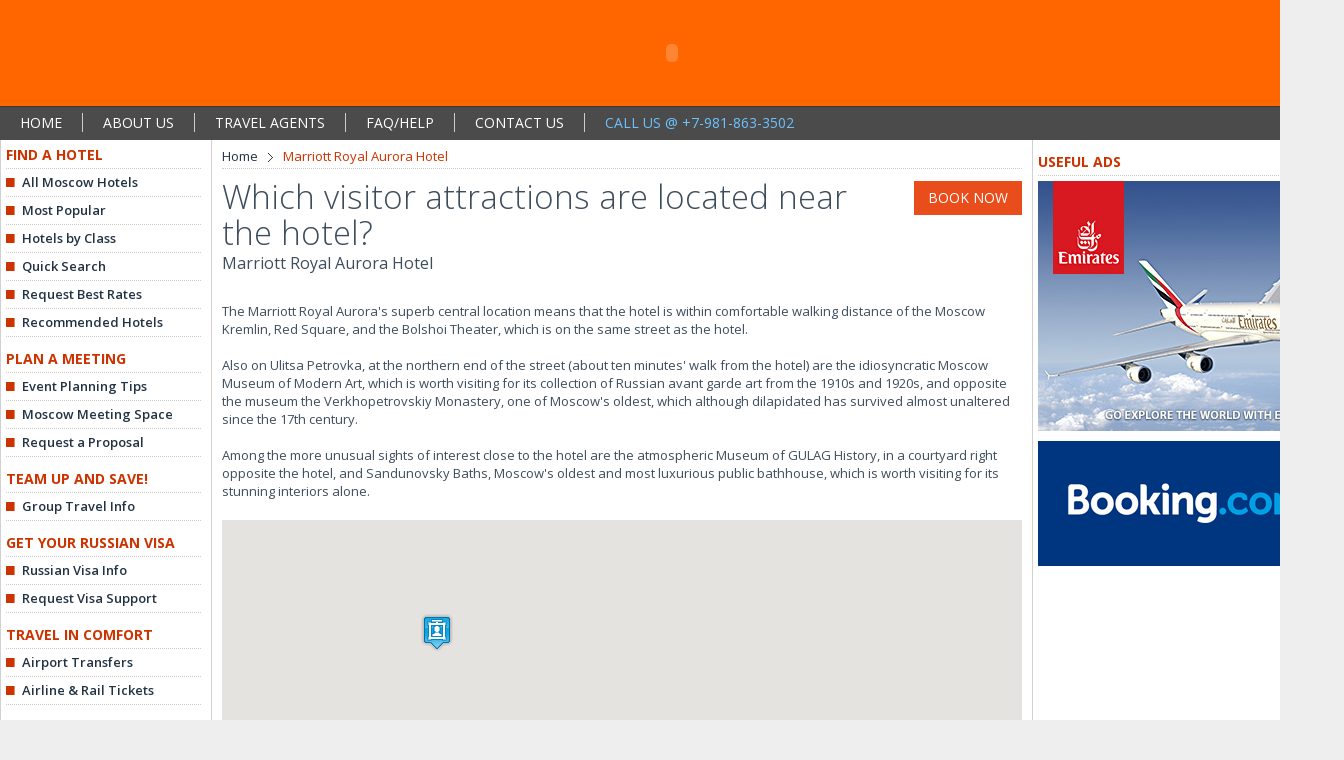

--- FILE ---
content_type: text/html; charset=utf-8
request_url: http://www.moscow-hotels.net/marriott-royal-aurora-hotel/faq/which-visitor-attractions-are-located-near-the-hotel/
body_size: 4772
content:

<!DOCTYPE html>

<html xmlns="http://www.w3.org/1999/xhtml">
<head id="Head1"><meta charset="UTF-8" /><!-- Fonts START -->
<link href="//fonts.googleapis.com/css?family=Open+Sans:300,400,600,700%7CPT+Sans+Narrow%7CSource+Sans+Pro:200,300,400,600,700,900&amp;subset=all" rel="stylesheet" type="text/css" />
<!-- Fonts END -->
<!-- Global styles START -->          
<link href="/assets/plugins/font-awesome/css/font-awesome.min.css" rel="stylesheet" />
<link href="/assets/plugins/bootstrap/css/bootstrap.css" rel="stylesheet" />
<!-- Global styles END --> 
<!-- Page level plugin styles START -->
<link href="/assets/plugins/fancybox/source/jquery.fancybox.css" rel="stylesheet" />
<link href="/assets/plugins/uniform/css/uniform.default.css" rel="stylesheet" type="text/css">
<link href="/assets/plugins/rs/css/settings.css" rel="stylesheet" />
<!-- Page level plugin styles END -->
<!-- Theme styles START -->
<link href="/assets/css/components.css" rel="stylesheet" />
<link href="/assets/css/style.css" rel="stylesheet" />
<link href="/assets/css/themes/red.css" rel="stylesheet" />
<link href="/assets/css/custom.css" rel="stylesheet" />
<link href="/assets/css/theme.css" rel="stylesheet" />
<!-- Theme styles END -->

<link rel="stylesheet" href="/assets/plugins/jquery-ui/jquery-ui.min.css" />
<link rel="stylesheet" href="/assets/plugins/bootstrap-datetimepicker-4/css/bootstrap-datetimepicker.min.css" />
<link rel="shortcut icon" href="/favicon.ico" /><title>
	Moscow visitor attractions located close to the Marriott Royal Aurora Hotel
</title>
<meta name="description" content="Which visitor attractions are near the Marriott Royal Aurora Hotel in Moscow?" />
<meta name="keywords" content="" />


</head>
<body>
    <header>
        
        <div class="site-banner">
            <object class="flashbanner" type="application/x-shockwave-flash" data="/images/static/MHMain.swf" width="1344" height="106" id="banner_obj" title="Moscow Hotels, Moscow, Russia"><param name="wmode" value="opaque" /><param name="allowScriptAccess" value="sameDomain" /><param name="movie" value="/images/static/MHMain.swf" /><param name="quality" value="high" /><param name="salign" value="LT" /><param name="bgcolor" value="#FF6600" /><embed class="flashbanner" src="/images/static/MHMain.swf" quality="high" wmode="opaque" salign="LT" bgcolor="#FF6600" width="1344" height="106" id="banner_emb" allowScriptAccess="sameDomain" type="application/x-shockwave-flash" pluginspage="//get.adobe.com/flashplayer/" /></object>
        </div>
                <div class="top-menu-box">
            <table style="width:100%;">
                <tr style="vertical-align:middle;">
                    <td>
                        <ul class="top-menu"><li><a href="/" >HOME</a></li><li><a href="/profile/" >ABOUT US</a></li><li><a href="/travel-agents/" >TRAVEL AGENTS</a></li><li><a href="/help/" >FAQ/HELP</a></li><li><a href="/contact/" >CONTACT US</a></li><li class="callus">CALL US @ +7-981-863-3502</li>                        </ul>
                    </td>
                </tr>
            </table>
        </div>
    </header>
    <div class="wrap0">
        <div class="wrap1">
            <div class="panel-left">
                <div class="page-sidebar">
                    <div class="page-sidebar-group" style="margin-top:1px;">
	<div class="page-sidebar-heading">
		FIND A HOTEL
	</div><ul class="page-sidebar-menu">
		<li><span class="psmpt1"></span><a class="psml1" href="/all-hotels.aspx">All Moscow Hotels</a><div class="clearfix">

		</div></li><li><span class="psmpt1"></span><a class="psml1" href="/popular-hotels.aspx">Most Popular</a><div class="clearfix">

		</div></li><li><span class="psmpt1"></span><a class="psml1" href="/hotels-by-class.aspx">Hotels by Class</a><div class="clearfix">

		</div></li><li><span class="psmpt1"></span><a class="psml1" href="/accommodation/search/">Quick Search</a><div class="clearfix">

		</div></li><li><span class="psmpt1"></span><a class="psml1" href="/request-best-rates/">Request Best Rates</a><div class="clearfix">

		</div></li><li><span class="psmpt1"></span><a class="psml1" href="/recommended-hotels.aspx">Recommended Hotels</a><div class="clearfix">

		</div></li>
	</ul>
</div><div class="page-sidebar-group">
	<div class="page-sidebar-heading">
		PLAN A MEETING
	</div><ul class="page-sidebar-menu">
		<li><span class="psmpt1"></span><a class="psml1" href="/meeting-planning/">Event Planning Tips</a><div class="clearfix">

		</div></li><li><span class="psmpt1"></span><a class="psml1" href="/meeting-planning/search.aspx">Moscow Meeting Space</a><div class="clearfix">

		</div></li><li><span class="psmpt1"></span><a class="psml1" href="/meeting-planning/proposal.aspx">Request a Proposal</a><div class="clearfix">

		</div></li>
	</ul>
</div><div class="page-sidebar-group">
	<div class="page-sidebar-heading">
		TEAM UP AND SAVE!
	</div><ul class="page-sidebar-menu">
		<li><span class="psmpt1"></span><a class="psml1" href="/groups/index.aspx">Group Travel Info</a><div class="clearfix">

		</div></li>
	</ul>
</div><div class="page-sidebar-group">
	<div class="page-sidebar-heading">
		GET YOUR RUSSIAN VISA
	</div><ul class="page-sidebar-menu">
		<li><span class="psmpt1"></span><a class="psml1" href="/russian-visa/">Russian Visa Info</a><div class="clearfix">

		</div></li><li><span class="psmpt1"></span><a class="psml1" href="/russian-visa/free-visa-support-documents/">Request Visa Support</a><div class="clearfix">

		</div></li>
	</ul>
</div><div class="page-sidebar-group">
	<div class="page-sidebar-heading">
		TRAVEL IN COMFORT
	</div><ul class="page-sidebar-menu">
		<li><span class="psmpt1"></span><a class="psml1" href="/transfers/index.aspx">Airport Transfers</a><div class="clearfix">

		</div></li><li><span class="psmpt1"></span><a class="psml1" href="/tickets/">Airline & Rail Tickets</a><div class="clearfix">

		</div></li>
	</ul>
</div><div class="page-sidebar-group">
	<div class="page-sidebar-heading">
		VISITING ST. PETERSBURG
	</div><ul class="page-sidebar-menu">
		<li><span class="psmpt1"></span><a class="psml1" href="http://www.saint-petersburg.com/hotels/">St. Petersburg Hotels</a><div class="clearfix">

		</div></li>
	</ul>
</div>
                </div>
            </div>
            <div class="panel-content">
                
                <div class="top-nav">
	<ul class="top-nav-list">
		<li><a href="/">Home</a></li><li class="active">Marriott Royal Aurora Hotel</li>
	</ul>
</div>
                
                <div class="content">
                    
<div class="hotel-title">
    <div class="caption"><h1>Which visitor attractions are located near the hotel?</h1><h2>Marriott Royal Aurora Hotel</h2></div>
<div class="book"><a href="/accommodation/booking/marriott-royal-aurora-hotel/" class="btn btn-primary">BOOK NOW</a></div>
    <div class="clearfix"></div>
</div>

<div class="text">
    <span><div class="text margin-bottom-20">
        The Marriott Royal Aurora's superb central location means that the hotel is within comfortable walking distance of the Moscow Kremlin, Red Square, and the Bolshoi Theater, which is on the same street as the hotel.
        <br><br>
        Also on Ulitsa Petrovka, at the northern end of the street (about ten minutes' walk from the hotel) are the idiosyncratic Moscow Museum of Modern Art, which is worth visiting for its collection of Russian avant garde art from the 1910s and 1920s, and opposite the museum the Verkhopetrovskiy Monastery, one of Moscow's oldest, which although dilapidated has survived almost unaltered since the 17th century.
        <br><br>
        Among the more unusual sights of interest close to the hotel are the atmospheric Museum of GULAG History, in a courtyard right opposite the hotel, and Sandunovsky Baths, Moscow's oldest and most luxurious public bathhouse, which is worth visiting for its stunning interiors alone.
      </div><div id="gmap" class="gmaps"></div></span>
</div>
    <div class="page-bottom-nav">
        <i class="fa fa-arrow-circle-left"></i>Back to <a href="/marriott-royal-aurora-hotel/">Marriott Royal Aurora Hotel</a>
    </div>



                </div>
            </div>
            <div class="panel-right">
                <div class="right-menu">
                    <div class="page-sidebar-group"><div class="page-sidebar-heading">USEFUL ADS</div><div class="banner200"><a href="http://www.emirates.com" rel="nofollow" target="_blank"><img src="/assets/img/ads/emirates-banner.jpg" alt="" /></a></div><div class="banner200"><a href="http://www.booking.com/?aid=908927" rel="nofollow" target="_blank"><img src="/assets/img/partners/bookingcom_300x125_en_logo.gif" alt="" /></a></div></div>
                </div>
            </div>
        </div>
    </div>
    <footer>
        <div class="gyg-cb-wrap"><div class="gyg-cb-cont"><div class="gyg-cb-title">- From our partners -</div><div class="gyg-cb-inner"><div id="gyg-widget-59c1f7f019c2b"></div><script async="" defer="" src="//widget.getyourguide.com/v2/core.js" onload="GYG.Widget(document.getElementById('gyg-widget-59c1f7f019c2b'),{'currency':'EUR','numberOfItems':'4','localeCode':'en-US','partnerId':'H3OTI7E','q':'Moscow, Russia'});"></script></div></div></div>
        <div class="site-footer">
            <div class="footer-block-row" style="padding-top:20px;">
                <p style="font-weight: 600; font-family:'Open Sans',sans-serif; font-size:15px;">Copyright © 2000-2026 Moscow Hotels, JSC. All rights reserved.</p>
            </div>
            <div class="footer-block-row">
                <div class="footer-links">
                    <a href="/help/service-agreement.html" target="_blank">Terms and Conditions</a><span class="footer-block-border"></span><a href="/help/privacy-policy.html" target="_blank">Privacy Policy</a><span class="footer-block-border"></span><a href="/help/copyright.html" target="_blank">Copyright Statement</a><span class="footer-block-border"></span><span class="text">+7-981-863-3502</span>
                </div>
            </div>
        </div>
    </footer>

        <!-- BEGIN CORE PLUGINS (REQUIRED FOR ALL PAGES) -->
    <!--[if lt IE 9]>
    <script src="/assets/plugins/respond.min.js"></script>
    <![endif]--> 
    <script src="/assets/plugins/jquery-1.11.0.min.js" type="text/javascript"></script>
    <script src="/assets/plugins/jquery-migrate-1.2.1.min.js" type="text/javascript"></script>
    <script src="/assets/plugins/bootstrap/js/bootstrap.min.js" type="text/javascript"></script>      
    <script src="/assets/scripts/back-to-top.js" type="text/javascript"></script>
    <script src="/assets/plugins/jquery.blockui.min.js" type="text/javascript"></script>
    <!-- END CORE PLUGINS -->

    <script type="text/javascript" src="/assets/plugins/jquery-validation/dist/jquery.validate.min.js"></script>
<script type="text/javascript" src="/assets/plugins/jquery-validation/dist/additional-methods.min.js"></script>
<script type="text/javascript" src="/assets/plugins/moment-with-locales.js"></script>
<script type="text/javascript" src="/assets/plugins/jquery-ui/jquery-ui.min.js"></script>
<script type="text/javascript" src="/assets/plugins/bootstrap-datetimepicker-4/js/bootstrap-datetimepicker.min.js"></script>
<script src="/assets/plugins/uniform/jquery.uniform.min.js" type="text/javascript" ></script>

    <script src="https://maps.googleapis.com/maps/api/js?key=AIzaSyDFzwif_rpgNTEbUxGd-sZJ2zZ8P_qP_vY&amp;language=en" type="text/javascript"></script>
<script src="/assets/plugins/gmaps/gmaps.js" type="text/javascript"></script>
<script src="/assets/scripts/geo.js" type="text/javascript"></script>

    <script src="/assets/scripts/layout.js" type="text/javascript"></script>

    <script type="text/javascript">
	var map; var geo;
	jQuery(document).ready(function () {{
	Layout.init();
	Layout.initUniform();
	Layout.initTwitter();
	$(window).unload(function() {$.unblockUI();});
	map = new GMaps({div: '#gmap',lat: 55.76292, lng: 37.62223, zoom: 15, scrollwheel: false});
	geo = new Geo(map);
	geo.addTemplate('hotels','<div class="gmap-info-window">    <div style="width:400px; padding-bottom:5px;">        <div class="float-left"><a style="font-size:15px;" href="##URL##" ##EAA##>##TITLE####EAL##</a></div><div class="stars-span float-left">##STARS##</div>        <div class="clearfix"></div>    </div>    <div class="main">        <div style="float:left; width: 280px; min-height:110px;">            <div style="font-size:13px">##DESC##&nbsp;<a href="##URL##">##DL##</a></div>##EXT##            <div style="margin: 5px auto; text-align:center; line-height:normal;">                <a style="font-weight:600;" href="##BOOK##" ##EAA##>Book Now!##EAL##</a><br />- OR -<br /><a style="font-weight:600;" href="/contact/">Ask us a question</a>            </div>        </div>        <div style="float:left; width:110px; height:110px; margin-left:10px;">            <a href="##URL##" ##EAA##><img src="##IMG_SRC##" alt="##IMG_ALT##" width="110" height="110" /></a>        </div><div class="clearfix"></div>    </div>    <div class="address">        <b>Address: </b>##ADDRESS##    </div></div>',['id','title','desc','url','img_src','img_alt','stars','address','book','ext','eaa','eal','dl']);
geo.addMarker('marriott-royal-aurora-hotel','hotels',55.76296,37.61718,'Marriott Royal Aurora Hotel','/assets/img/mapicons/star-3.png',{id:'marriott-royal-aurora-hotel',title:'Marriott Royal Aurora Hotel',desc:'The flagship property for Marriott in Moscow, this elegantly designed hotel offers comfortable accommodations and superior 5-star services.',url:'/marriott-royal-aurora-hotel/',img_src:'/images/hotels/marriott-royal-aurora-hotel/110/marriott-royal-aurora-hotel-moscow.jpg',img_alt:'Marriott Royal Aurora Hotel in Moscow, Russia',stars:'<span class="glyphicon glyphicon-star star"></span><span class="glyphicon glyphicon-star star"></span><span class="glyphicon glyphicon-star star"></span><span class="glyphicon glyphicon-star star"></span><span class="glyphicon glyphicon-star star"></span>',address:'11/20, Ulitsa Petrovka, Moscow, Russia ',book:'/accommodation/booking/marriott-royal-aurora-hotel/',eaa:'',eal:'',dl:'›››'});
geo.addMarker('marriott-royal-aurora-hotel','hotels',55.76296,37.61718,'Marriott Royal Aurora Hotel','/assets/img/mapicons/star-3.png',{id:'marriott-royal-aurora-hotel',title:'Marriott Royal Aurora Hotel',desc:'The flagship property for Marriott in Moscow, this elegantly designed hotel offers comfortable accommodations and superior 5-star services.',url:'/marriott-royal-aurora-hotel/',img_src:'/images/hotels/marriott-royal-aurora-hotel/110/marriott-royal-aurora-hotel-moscow.jpg',img_alt:'Marriott Royal Aurora Hotel in Moscow, Russia',stars:'<span class="glyphicon glyphicon-star star"></span><span class="glyphicon glyphicon-star star"></span><span class="glyphicon glyphicon-star star"></span><span class="glyphicon glyphicon-star star"></span><span class="glyphicon glyphicon-star star"></span>',address:'11/20, Ulitsa Petrovka, Moscow, Russia ',book:'/accommodation/booking/marriott-royal-aurora-hotel/',eaa:'',eal:'',dl:'›››'});
geo.addTemplate('museums','<div id="miwArrival">        <h4 style="white-space: nowrap;">##TITLE##</h4>    </div>',['id','title','desc','url','img_src','img_alt','address','phone','open','ext']);
geo.addMarker('bolshoi-theater','museums',55.760193,37.618539,'Bolshoi Theater','/assets/img/mapicons/museum_art.png',{title:'Bolshoi Theater',id:'bolshoi-theater',desc:'+7 (495) 455-55-55',url:''});
geo.addMarker('gulag-museum','museums',55.76325,37.618088,'Victims of the GULAG Museum','/assets/img/mapicons/museum_art.png',{title:'Victims of the GULAG Museum',id:'gulag-museum',desc:'+7 (495) 621-73-10',url:''});
geo.addMarker('kgb-museum','museums',55.760205,37.627573,'KGB Museum','/assets/img/mapicons/museum_art.png',{title:'KGB Museum',id:'kgb-museum',desc:'Moscow tel. +7 (495) 470-1767',url:''});
geo.addMarker('mayakovsky-museum','museums',55.759444,37.629654,'Mayakovsky Museum','/assets/img/mapicons/museum_art.png',{title:'Mayakovsky Museum',id:'mayakovsky-museum',desc:'+7 (495) 621-65-91',url:''});
geo.addMarker('mmoma','museums',55.76698,37.61429,'Moscow Museum of Modern Art','/assets/img/mapicons/museum_art.png',{title:'Moscow Museum of Modern Art',id:'mmoma',desc:'+7 (495) 694 2890',url:''});

	}});

</script>



</body>
</html>

--- FILE ---
content_type: text/css
request_url: http://www.moscow-hotels.net/assets/css/custom.css
body_size: 15511
content:
body, html
{
    background-color: #eee;
}
body.modal-open {
    overflow: hidden !important;
    overflow-y: hidden !important;
}

table {border-collapse: collapse; border-spacing: 0;}
td {padding: 0;}

a.disabled {pointer-events: none !important; cursor: default; color:Gray !important; }
h2 {margin-top:10px;}

.text {clear:both;}
.text h2 {margin-top:10px;}
.text h3 {}
.text h4 {}
.styled-red {color: #d90000;}

strong {font-weight:600;}
.text ul, .text ol {
    margin-bottom: 10px;
}
li > h4 {margin-bottom:0 !important; margin-top:5px; font-size:15px; font-weight:600;}

.margin-top-5 {margin-top: 5px !important;}
.margin-top-10 {margin-top: 10px !important;}
.margin-top-20 {margin-top: 20px !important;}
.margin-top-30 {margin-top: 30px !important;}
.margin-top-40 {margin-top: 40px !important;}
.margin-left-10 {margin-left:10px !important;}
.margin-left-5 {margin-left:5px !important;}
.margin-bottom-10 {margin-bottom:10px !important;}
.margin-bottom-20 {margin-bottom:20px !important;}
.float-right {float: right;}
.float-left {float: left;}
.rel {position:relative;}

.wrap0 {width: 1344px;margin: 0 auto;background-color: #ffffff;}
.wrap1 {float: left;border-left: 1px solid #D0D0D0;border-right: 1px solid #D0D0D0;background-color: #ffffff;}
.panel-left {width: 210px;float: left;position: relative;left: 0;}
.panel-content {width: 822px;float: left;position: relative;left: 0;border-left: 1px solid #D0D0D0;border-right: 1px solid #D0D0D0; overflow: hidden;}
.panel-right {width: 310px;float: right;}
.panel-right .page-sidebar{width: 300px;}
.content {margin: 10px 10px 30px 10px;}
.panel-content-full {width: 1342px;clear:both;}
.content-full-main {margin: 10px 10px 30px 10px; width:800px; float:left;}
.content-full-side {margin: 10px 10px 30px 0px; width:510px; float:left;}
.site-banner {width: 1344px;margin: 0 auto;text-align: center;border-bottom: 1px solid #393939;}
.site-footer {clear: both;width: 1344px;margin: 0 auto;text-align: center;height: 100px;}
.panel-content-leftwide {width:822px; float: left; position: relative;left: 0;border-right: 1px solid #D0D0D0; overflow: hidden;}
.panel-rightwide {width:520px; float: right;}

.top-menu-box {width: 1344px;margin: 0 auto;height: 33px;}
.top-menu {padding: 6px 0 0 0;list-style: none;}
.top-menu li {display: inline;padding: 0 20px;}
.top-menu li, .top-menu a {font-family:'Open Sans', sans-serif;font-size: 14px;font-weight: 400;color: white;}
.top-menu li {border-right: 1px solid #CCC;}
.top-menu .callus {border: none;}
.top-menu a {text-decoration: none;}
.top-menu a:hover {text-decoration: underline; color:yellow;}

.top-nav {margin: 7px 10px;border-bottom: 1px dotted #CCC;}
.top-nav-list {list-style: none;margin: 0 0 3px 0;padding: 0;}
.top-nav-list li {font-family: 'Open Sans', Verdana, sans-serif;font-size: 13px;display: inline;margin: 0;padding-right: 25px;}
.top-nav-list li {background: url(/assets/img/icons/rightnav.png) right no-repeat;}
.top-nav-list li:nth-last-of-type(1) {background: none;}
.top-nav-list a {font-family: 'Open Sans', Verdana, sans-serif;font-size: 13px;}
.top-nav-list a:hover {}

.left-menu {font-family: 'Open Sans', Verdana, sans-serif;font-size: 14px;font-weight: 700;color: #333;margin: 10px 5px 10px 8px;}
.menu-block {margin: 0 0 5px 0;padding: 0;list-style: none;}
.menu-block li {padding: 3px 0;}
.menu-block a {font-family: 'Open Sans', Verdana, sans-serif;font-size: 14px;font-weight: normal;color: #666666;text-decoration: none;}
.menu-block a:hover {color: #cc3300;text-decoration: underline;}

.page-sidebar{width: 200px; margin-bottom:30px;}
/* ie8 fixes */
.ie8 .page-sidebar {position: absolute;width: 200px;}
.page-sidebar-group{border-bottom: 0;margin: 8px 0 1px 5px;}
.page-sidebar-heading {font-family: 'Open Sans',sans-serif;font-size: 14px;font-weight: 700;padding: 4px 5px 4px 0;border-bottom: 1px dotted #CCCCCC;}
.page-sidebar-heading a {margin-left:5px; font-weight:600; font-size:10px; text-transform:uppercase; text-decoration:none !important;}
.page-sidebar-heading a:hover {text-decoration:underline !important;}
.page-sidebar-menu {list-style: none;margin: 0;padding: 0;}
.page-sidebar-menu > li {display: block;margin: 0;padding: 0; border: 0px;border-bottom: 1px dotted #CCCCCC;}
.page-sidebar .psmpt1:before {float: left;width: 16px;margin: 8px 0 0 0;font-size: 10px;font-family: FontAwesome;height: auto;content: "\f04d";font-weight: 300;text-shadow:none;text-decoration: none;color: #800000;}
.psml1 {float: left;width: 158px;margin: 0;border: 0px;padding: 4px 0 5px 0;font-family: 'Open Sans',sans-serif;font-size: 13px;}
.psml1:hover {}
.page-sidebar .subarrow {float: left;margin: 0;width: 12px;padding: 5px 5px 2px 5px;text-decoration: none;}
.page-sidebar .subarrow:hover {}
.page-sidebar ul > li > a > .arrow:before {  margin: 0 4px 0 4px;display: inline;font-size: 16px;font-family: FontAwesome;height: auto;content: "\f105";font-weight: 300;text-shadow:none;text-decoration: none;}
.page-sidebar-menu > li > a > .arrow.open:before {margin: 0 7px 0 1px;display: inline;font-family: FontAwesome;height: auto;font-size: 16px;content: "\f107";font-weight: 300;text-shadow:none;text-decoration: none;}
.page-sidebar .psmpt2:before {  float: left;width: 12px;margin: 4px 0 0 8px;font-size: 13px;font-family: FontAwesome;height: auto;content: "\f0da";font-weight: 300;text-shadow:none;text-decoration: none;}
.psml2 {float: left;width: 170px;margin: 0;border: 0px;padding: 3px 0;text-decoration: none;font-family: 'Open Sans',sans-serif;font-size: 13px;font-weight: 400;}
.psml2:hover {}
.page-sidebar-menu .sub-menu {padding: 0;}
.page-sidebar-menu > li > ul.sub-menu {display: none;list-style: none;clear: both;margin: 2px 0px 2px 0px;}
.page-sidebar-menu > li.active > ul.sub-menu {display: block;}
.page-sidebar-menu > li > ul.sub-menu > li {background: none;margin: 0px;padding: 0px;margin-top: 1px !important;}
.page-sidebar-menu > li > ul.sub-menu > li > a:hover {color: #cc3300;text-decoration: underline;}

.right-menu {width:300px;}
.banner200 {margin: 5px 0 10px 0;}


.footer-box {width: 1340px;margin: 0 auto; background-color:#4B4B4B;}
.footer-block {margin: 30px 10px;  width: 289px; min-height: 150px; float: left; color: #EEEEEE; text-align: left;}
.footer-block-row {color: #EEEEEE;}
.footer-block-row a {font-family: 'Open Sans',sans-serif; font-size: 14px; color: #EEEEEE; text-decoration: underline; margin:0 10px;}
.footer-block-row a:hover {color: #EEEE88; text-decoration: underline;}
.footer-block-border {border-right: 1px solid #EEEEEE;}
.footer-block h3 {font-family: 'Open Sans',sans-serif; font-size: 16px; font-weight: 400; color: #CCCCCC; padding: 0 0 25px 0; margin: 0;}
.footer-block ul {list-style:none; margin: 0; padding: 0;}
.footer-block li {padding: 3px;}
.footer-block a {font-family: 'Open Sans',sans-serif; font-size: 14px; color: #EEEEEE; text-decoration: none;}
.footer-block a:hover {color: #EEEE88; text-decoration: underline;}
.footer-block .anno {font-family: 'Open Sans',sans-serif; font-size: 13px; color: #EEEEEE;}
.footer-links a {font-family: 'Open Sans',sans-serif; font-size: 14px !important; color: #EEEEEE; text-decoration:none !important;}
.footer-links a:hover {text-decoration: underline !important;}
.footer-links .text {padding-left:10px; font-size:14px;}

.top-tags ul {list-style: none;margin: 0;padding: 0;}
.top-tags li {position: relative;margin: 0 10px 7px 0;display: inline-block;}
.top-tags li a {color: #555;background: #f5f5f5;display: inline-block; padding: 3px 5px 3px 3px;}
.top-tags li a:hover {color: #fff;background: #0da3e2;text-decoration: none;}
.top-tags li a:hover i {color: #fff;}
.top-tags li i {color: #0da3e2;margin-right: 5px;display: inline-block;}

.column-1-2 {float: left; width: 400px;}
.column-1-3 {float: left; width: 266px;}
.column-1-4 {float: left; width: 200px;}
.column-2-3 {float: left; width: 532px;}
.column-3-4 {float: left; width: 600px;}

.currency-switcher {width:200px; border-top: 1px solid #ccc; border-left:1px solid #ccc;}
.currency-switcher td {padding:5px; font-weight:600; border-right: 1px solid #ccc; border-bottom: 1px solid #ccc;}
.currency-switcher .selected {background-color: #eee;}
.currency-switcher .active {background-color: #efefef; cursor:pointer;}

.bottom-separator {border-bottom: 1px solid #D0D0D0;}
.top-separator {border-top: 1px solid #D0D0D0;}
.top-separator2 {border-top: 1px solid #D0D0D0; margin-top:20px;}
.booknow-inline {color:#FFFFFF !important; text-decoration: none !important; padding: 5px 10px !important; font-size: 14px !important;}

.page-title h1 {margin-bottom:10px; padding: 0;}
.page-title h2 {margin-bottom:10px; margin-top:-10px; padding: 0;}

.book-title {position:relative; clear:both; margin-bottom:20px;}
.book-title h1 {display: block; float: left; margin-bottom:10px; padding: 0;}
.book-title h2 {clear:both; display: block; float: left; margin-bottom:10px; margin-top:-6px; padding: 0;font-size:16px; font-weight:500;}
.book-title .book {position:absolute; right:0; top:2px;}
.book-title .book a {text-decoration:none;}

.nav-list {border-top: 1px solid #D0D0D0;}
.nav-block {display: block; margin: 20px 0 0 0; padding-bottom: 20px;}
.nav-block .logo {width:220px; float: left; margin-right: 10px; border:1px solid #eee;}
.nav-block .main {width:570px; float: left;}
.nav-block .cont {min-height: 127px;}
.nav-block .title {}
.nav-block .title a {font-family:'Open Sans',Verdana; font-size: 16px; font-weight: normal;padding-top:0;}
.nav-block .title a:hover {}
.nav-block .anno {color:#333333; font-size: 13px; line-height: 18px; padding-top: 5px;}
.nav-block .more {height: 20px;}
.nav-block .more a {text-decoration: none; font-family: 'Open Sans', Verdana; font-size: 14px; padding-right: 25px; padding-left: 0px;color: #336699; }
.nav-block .more a:hover {color: #224466; }

.nav-block2 {display: block; margin: 16px 0 0 0; padding-bottom: 20px;}
.nav-block2 .logo {width:220px; float: left; margin-right: 10px; margin-top: 5px; height: 152px;}
.nav-block2 .main {width:570px; float: left;}
.nav-block2 .title {height: 24px;}
.nav-block2 .title a {font-family:'Open Sans',Verdana; font-size: 16px; font-weight: normal; color:#336699; text-decoration: none; padding-top:0;}
.nav-block2 .title a:hover {color:#224466; text-decoration: underline;}
.nav-block2 .anno {min-height:107px; color:#333333; font-size: 13px; line-height: 18px; padding-top: 5px;}
.nav-block2 .more {float: left; height: 20px;}
.nav-block2 .more .readmore {font-family: 'Open Sans', Verdana; font-size: 14px; padding-right: 25px; padding-left: 0px;}
.nav-block2 .more .readmore:hover {}

.nav-block3 {display: block; margin: 15px 0 0 0; padding-bottom: 25px;}
.nav-block3 .logo {width:80px; float: left; margin-right: 10px; margin-top: 0;}
.nav-block3 .main {width:710px; float: left;}
.nav-block3 .title {margin-top: 4px;}
.nav-block3 .title a {font-family:'Open Sans',Verdana; font-size: 16px; font-weight: normal; padding-top:0;}
.nav-block3 .title a:hover {}
.nav-block3 .anno {font-size: 13px; line-height: 18px; padding-top: 5px;}
.nav-block3 .anno a {}

.nav-block5 {display: block; margin: 15px 0 0 0; padding-bottom: 25px;}
.nav-block5 .main {width:790px;}
.nav-block5 .title {margin-top: 4px;}
.nav-block5 .title a {font-family:'Open Sans',Verdana; font-size: 16px; font-weight: normal; padding-top:0;}
.nav-block5 .title a:hover {}
.nav-block5 .anno {font-size: 13px; line-height: 18px; padding-top: 5px;}
.nav-block5 .anno a {}

.pad {margin: 5px 0 10px 15px;}
table.line-table {border-left:1px solid #ccc;border-right:1px solid #ccc;}
.line-table th {text-align:center; padding: 2px 10px 2px 10px;}
.line-table tr {border-bottom: 1px solid #ccc;}
.line-table td {padding:2px; text-align:center;text-wrap:none;}
.line-table td.l {padding:2px 2px 2px 10px; text-align:left;text-wrap:none;}

.static-picture-box {margin: 0 auto 20px auto;}
.static-picture-box img {display: block; margin: 0 auto;}
.static-picture-caption {text-align:center; font-family: 'Open Sans',sans-serif; font-weight:600; font-style:italic; font-size:13px; padding: 3px 5px;}
.static-picture-title {text-align:center; font-family: 'Open Sans',sans-serif; font-weight:600; font-style:normal; font-size:13px;padding: 3px 5px;}
.static-picture-auth {text-align:center; font-family: 'Open Sans',sans-serif; font-weight:400; font-style:normal; font-size:13px;padding: 0px 5px 3px 5px;}
.static-portrait {}
.static-portrait p {font-style:italic;}
.static-portrait img {float: left; margin-right: 15px; margin-bottom: 15px;}

.related1 {margin-top: 30px;}
.related1 h2 {font-size: 22px;}
.related1 ul {margin: 0;}
.related1 li {padding: 3px;}
.related1 a {font-family: 'Open Sans',sans-serif; font-size:15px;}

.related2 {margin-top: 30px;}
.related2 h2 {font-size: 22px;}
.related2 ul {margin: 0;}
.related2 li {padding: 3px;}
.related2 a {font-family: 'Open Sans',sans-serif; font-size:16px;}
.related2 a:hover {}
.related2 span {display: block;}

.related3 {margin: 10px 0 10px 0;}
.related3 h2 {font-size: 22px;}
.related3 ul {margin: 0;}
.related3 li {padding: 3px 3px 10px 0;}
.related3 a {font-family: 'Open Sans',sans-serif; font-size:16px;}
.related3 a:hover {}
.related3 span {display: block;}

.related4 {margin-top:10px;}
.related4 ul {list-style: none;}
.related4 li {display: inline-block; width: 48%;vertical-align: top; padding:3px;}

.related6 {margin: 10px 0 10px 0;}
.related6 h2 {font-size: 22px;}
.related6 ul {margin: 0; list-style:none; padding-left:0;}
.related6 li {padding: 3px 3px 10px 0;}
.related6 a {font-family: 'Open Sans',sans-serif; font-size:16px;}
.related6 a:hover {}
.related6 span {display: block;}

.slider-full-container {padding:0;width:800px;height: 645px;position:relative;margin-left:auto;margin-right:auto;margin-bottom: 30px;}
.slider-full-container-st {padding:0;width:800px;height: 633px;position:relative;margin-top: 0;margin-left:auto;margin-right:auto;margin-bottom: 30px;}
.slider-full{padding:0;margin: 0;width:800px;height:533px;position:relative;}
.slider-full li {margin:0; padding:0;}
.slider-full-caption{font-family: 'Open Sans',sans-serif;font-weight: 600;height: 20px;font-size:13px;line-height: 18px;}
.slider-em {font-style: italic;}
.slider-full-auth{font-family: 'Open Sans',sans-serif;font-weight: 400;margin-top: 20px;font-size:13px;line-height: 18px;}

.rslider-container {padding:0;width:800px;height: 611px;position:relative;margin-left:auto;margin-right:auto;margin-bottom: 30px;}
.rslider-container ul {list-style: none;margin: 0;padding: 0;height: 0;overflow: hidden;}
.rslider{padding:0;margin: 0;width:800px;height:533px;position:relative;overflow:hidden;}
.rslider img {display: block; border: 0; padding: 0;}
.rslider li {margin:0; padding:0;}

.hslider-container {padding:0;width:820px;height: 200px;position:relative;margin-left:auto;margin-right:auto;margin-bottom: 10px;}
.hslider-container ul {list-style: none;margin: 0;padding: 0;height: 0;overflow: hidden;}
.hslider{padding:0;margin: 0;width:820px;height:190px;position:relative;overflow:hidden;}
.hslider img {display: block; border: 0; padding: 0;}
.hslider li {margin:0; padding:0;}
.ad-link {width:260px;}
.ad-link a {white-space: pre-wrap; line-height:15px; text-decoration: none !important; color:#428BCA !important;}
.ad-link a:hover {text-decoration: underline !important; color:#CC3300 !important;}
.ad-img-link a img:hover {opacity:0.85; transition: opacity .15s ease-in;}

.gmaps {width: 800px; height:600px;}
#gmap img{max-width:none; height:auto;}
.gmnoprint div[title^="Pan"] {opacity: 0 !important;}
.gmnoprint div[title^="Панорамировать"] {opacity: 0 !important;}
#gmapOuter {margin: 0px; padding: 0px; background-color: #fff; position: relative}
#gmapInner {display: block; height: 100px; position: relative; overflow: hidden; margin: 10px 0 0 0;}
#gmapRef {width: 130px; height:18px; left: 0; bottom: 0; position: absolute; z-index: 1000000; text-align: center; line-height: 16px; font-size: 12px; font-weight: 600; letter-spacing: 1px;}
#gmapSlide { width: 120px; height:18px; right: 0; bottom: 0; position: absolute; z-index: 1000000; cursor: pointer; text-align: center; line-height: 16px; font-size: 12px; font-weight: 600; letter-spacing: 1px; }
#gmapRef a { text-decoration: none; color: #fff }
#gmapSingle {margin: 0 0 10px 0;}
.gmap-info-window {width:400px; min-height:150px;}
.gmap-info-window b {font-weight:600;}
.gmap-ingfo-window .main {position:relative;}
.gmap-info-window .address {position: relative; padding: 5px 0; font-size:12px;}
.marker-ext-info {clear:both; margin:5px auto; text-align:center;}
.marker-ext-info b {font-weight:600;}

.named-list {}
.named-list tr {vertical-align: top;}
.named-list td {font-family: 'Open Sans',sans-serif; font-size: 14px;}
.named-list-cap {font-weight: 600; padding: 3px 10px 3px 0; min-width:120px;}
.named-list-item {padding: 3px 0;}
.padding-top-20 {padding-top:20px;}

.lib {margin: 10px 0; position: relative; clear:both;}
.lib .inner {padding: 10px;}
.lib .rp-1 {border: 1px solid #ddd;}
.lib .rp-10 {border: 1px solid #ddd;}
.lib .rp-100 {border: 1px solid #cae2fb; background-color:#fffdde;}
.lib .rp-100 .hr {margin: 4px 0; border-bottom: 1px solid #cae2fb;}
.lib .rp-1000 {border: 1px solid #cae2fb; background-color:#e7f2ff;}
.lib .rp-1000 .hr {margin: 4px 0; border-bottom: 1px solid #cae2fb;}
.lib .logo {width:220px; float: left; margin-right:10px;}
.lib .logo .listIx {padding: 2px 3px; background-color: #246CB4; color: #fff; min-width: 32px; text-align: center; position:absolute; right:0; top:0; z-index:9;}
.lib .main {width:540px; float:left;}
.lib .title a {font-size: 18px;}
.lib .anno {font-size: 14px; min-height: 44px; width: 800px;}
.lib .main .anno {font-size: 14px; min-height: 44px; width: 540px;}
.lib .location {font-size: 13px; font-style: italic; padding-top: 1px;}
.lib .location .showonmap {display: block;}
.lib .hr {margin: 4px 0; border-bottom: 1px solid #eee;}
.lib .rp {position: absolute; left:0; top:0; z-index:9;}
.editor-recommended {width: 16px; height: 30px; background-image: url('/assets/img/bookmark.gif'); float:right; margin-left: 5px; margin-top:-11px;}

.lib4 {margin: 10px 0; position: relative; clear:both;}
.lib4 .inner {padding: 10px;}
.lib4 .rp-1 {border: 1px solid #ddd;}
.lib4 .rp-10 {border: 1px solid #ddd;}
.lib4 .rp-100 {border: 1px solid #cae2fb; background-color:#fffdde;}
.lib4 .rp-100 .hr {margin: 4px 0; border-bottom: 1px solid #cae2fb;}
.lib4 .rp-1000 {border: 1px solid #cae2fb; background-color:#e7f2ff;}
.lib4 .rp-1000 .hr {margin: 4px 0; border-bottom: 1px solid #cae2fb;}
.lib4 .logo {width:80px; float: left; margin-right:10px;}
.lib4 .main {width:688px; float:left;}
.lib4 .title {margin-top: 4px;}
.lib4 .title a {font-size: 16px;font-weight: normal; color:#cc3300; text-decoration: none; padding-top:0;}
.lib4 .title a:hover {color:#ee2200; text-decoration: underline;}
.lib4 .main .anno {font-size: 13px; min-height: 44px; width: 690px; line-height:18px; padding-top:5px;}
.lib4 .main .anno a {text-decoration: underline;}
.lib4 .rp {position: absolute; left:0; top:0; z-index:9;}
.lib4 .editor-recommended {width: 16px; height: 30px; background-image: url('/assets/img/bookmark.gif'); float:right; margin-left: 5px; margin-top:-15px;}

.lib .rt {position:absolute; right:10px; top: 10px;}
.lib .rb {position:absolute; right:10px; bottom: 10px;}
.lib .lb {position:absolute; bottom:10px; left:240px;}

.lib6 {margin: 10px 0; position: relative; clear:both;}
.lib6 .inner {padding: 10px;}
.lib6 .title {font-size: 18px; width:780px;}
.lib6 .rp-1 {border: 1px solid #ddd;}
.lib6 .rp-10 {border: 1px solid #ddd;}
.lib6 .rp-100 {border: 1px solid #cae2fb; background-color:#fffdde;}
.lib6 .rp-100 .hr {margin: 4px 0; border-bottom: 1px solid #cae2fb;}
.lib6 .rp-1000 {border: 1px solid #cae2fb; background-color:#e7f2ff;}
.lib6 .rp-1000 .hr {margin: 4px 0; border-bottom: 1px solid #cae2fb;}
.lib6 .logo {width:220px; float: left; margin-right:10px; margin-top:8px;}
.lib6 .main {width:540px; float:left;}
.lib6 .main .anno {font-size: 13px; width: 540px; margin-top:5px;}
.lib6 .main .anno .more-link {font-size: 13px;}

.badge-green {background-color: #3cc051; background-image: none !important;}
.badge-category {  background-color: #b200ff; background-image: none !important;}
.badge-location {  background-color: #800000; background-image: none !important;}

.link-item h4 {margin: 20px 0 5px 0 !important;}
.link-item h4 a {font-family:'Open Sans',Verdana; font-size: 16px; font-weight: 600;}
.link-item h4 a:hover {}
.link-item p {color: #333; margin-top: 0 !important;}
.lead {font-weight: 600 !important; font-size: 13px !important;}
h4.nav a {font-size: 16px; font-weight: normal; padding-top:0;}
h4.nav a:hover {}

.chapter-heading {background-color:#fff; padding:10px;}
.chapter-heading h1 {margin-bottom:5px; text-transform:none;}
.chapter-heading h4 {margin-left:2px;}

/* forms */
.form {width: 100%;}
.form .header {z-index:inherit;}
.form .header-stripe {height: 8px;}
.form td {padding: 3px 5px; border-top: 1px solid #ffffff;}
.form-label {text-align: right; background-color: #cccccc; border-right: 1px solid #ffffff; width: 200px;}
.form-label label {font-size: 13px; font-weight: 600; margin:0;}
.form-val {background-color: #f2f2f2;}
.form-actions {padding: 7px 10px 7px 207px !important; background-color: #f2f2f2;}
.form-actions-append {padding: 7px 10px 7px 10px !important; background-color: #f2f2f2;}
.form .form-control {font-size: 13px; padding: 2px 4px; height: 26px;}
.form .checkbox-list label {}
.form .header-stripe h3 {margin: 2px 0; color:#FFFFFF; font-size:18px; font-weight:500; text-transform: uppercase;}
.form-header-stripe h3 {margin: 4px 10px; color:#FFFFFF; font-size:18px; font-weight:500; text-transform: uppercase;}

.block2 {display: block; float: left; width: 395px; margin-top: 20px;}
.block2-pad {margin-left: 10px;}
.block2-bg {}
.block2-content {background-color: #ffffff; color: #333;}
.block2 .title {color: #fff;}
.block2 .logo {margin: 0px 0px 10px 0;}
.block2 .main {margin: 5px; text-align: center;}
.block2 .anno {height: 60px;}
.block2 .anno2 {height: 80px; font-size: 12px;}
.block2 .title {font-size: 18px; padding: 4px; font-weight: 600; text-align: center;}
.block2 .title a{color: inherit !important; display: block;}
.block2 .title a:hover{color: inherit !important;}
.block2 .main .more a {display: block; text-align: center;}
.block2 .main .more a:hover {}

.block3 {display: block; float: left; width: 260px; margin-top: 20px;}
.block3-pad {margin-left: 10px; margin-right: 10px;}
.block3-content {color: #222;}
.block3 .title {color: #fff;}
.block3 .logo {margin: 0px 0px 10px 0;}
.block3 .main {margin: 5px; text-align: center;}
.block3 .anno {height: 100px;}
.block3 .anno2 {height: 160px; font-size: 12px;}
.block3 .title {font-size: 18px; padding: 4px; font-weight: 600; text-align: center;}
.block3 .title a{color: inherit !important; display: block;}
.block3 .title a:hover{color: inherit !important;}
.block3 .main .more a {display: block; text-align: center;}
.block3 .main .more a:hover {text-decoration: none !important; color: #224466;}

.block3-blue {border: 1px solid #0da3e2;}
.block3-blue .title {background-color: #0da3e2;}
.block3-red {border: 1px solid #e02222;}
.block3-red .title {background-color: #e02222;}
.block3-green {border: 1px solid #35aa47;}
.block3-green .title {background-color: #35aa47;}
.block3-yellow {border: 1px solid #ffb848;}
.block3-yellow .title {background-color: #ffb848;}
.block3-purple {border: 1px solid #852b99;}
.block3-purple .title {background-color: #852b99;}
.block3-dark {border: 1px solid #444;}
.block3-dark .title {background-color: #444;}

.checkbox-list > label {font-size: 13px;}
.radio-list > label {font-size: 13px;}
.checkbox-list-cont {}
.checkbox-list-column-2 {float: left; width: 288px; margin-right: 5px;}
.checkbox-list-column-3 {float: left; width: 188px; margin-right: 5px;}
.checkbox-list-column-4 {float: left; width: 140px; margin-right: 5px;}

.help-line {font-size: 12px; color: #444;}
textarea.form-control {height: 100px !important;}
.form-label .required {color: #e02222;font-weight:bold; padding-right: 2px;}
.form-val .help-block {margin:0 !important;}
.iform2 .help-block {margin:0 !important;}

/* nforms */
.nform-box {width:100%; margin-top:20px;}
.nform-box .header {color:#FFFFFF;z-index:inherit;}
.nform-box .stripe {height:8px;}
.nform-box .title {padding:2px 10px;}
.nform-box .header h3 {margin: 2px 0; color:#FFFFFF; font-size:18px; font-weight:500; text-transform: uppercase;}
.nform-box .content {background-color:#efefef; color:#333; padding:10px;}
.nform-box .content-20 {background-color:#efefef; color:#333; padding:20px;}
.nform-box .top-sep {border-top: 1px solid #FFFFFF;}
.nform-box .align {padding-left: 174px;}
.nform-box .align-btn {padding-left: 196px;}
.nform-box .align-right {text-align:right; padding-right:15px;}
.nform-box .align-center {text-align:center;}
.nform-box .form-buttons {text-align:center;}
.nform-box .form-buttons input {font-size:18px !important; min-width:200px;}
.nform-box .form-buttons a {font-size:18px !important; min-width:200px; margin-left:20px;}

.nform-box .formbox {width:780px; background-color:#fff; border: 1px solid #ccc; margin:10px 0; padding:10px;}
.nform {width:100%;}
.nform th {padding: 2px 5px; text-align:right;}
.nform td {padding: 2px 5px; width:600px;}
.nform .required {color:red; padding-right:5px;}
.nform-ro {width:100%;}
.nform-ro th {text-align:right; padding:2px 5px; font-size:13px; font-weight:400; width:180px;}
.nform-ro td {padding:2px 5px; font-size:13px; font-weight:600;}
.nform .help-block {margin:0 !important;}
.nform-box .subtitle {font-size:16px; font-weight:600; margin-bottom:10px;}

.nform-box .plain-info {width:100%;}
.nform-box .plain-info td {padding: 2px 6px; font-weight:600;}
.nform-box .plain-info th {font-weight:normal; padding:2px 6px;}

.nform-box .subheader {font-size:16px; font-weight:600; margin-bottom:5px;}
.nform-box .subheader a {font-size:13px; font-weight:500;}
.nform-box .subpad {margin:15px 0 10px 0 !important;}

.nform-box .readonly {font-size:14px; font-weight:600; margin-bottom:6px;}

.nform-inbox {margin: 10px 0px; border: 1px solid rgb(204, 204, 204); border-image: none; width: 780px; background-color: rgb(255, 255, 255);}
.nform-inbox .heading {padding: 4px 10px 8px 10px; font-size: 18px;}
.nform-inbox .ibox {width: 230px; margin:0 0 10px 10px; float: left;}
.nform-inbox .cbox {width: 530px; float: left; margin-bottom:10px;}
.nform-inbox table {width:100%;}
.nform-inbox .cbox-tab th {padding: 2px 5px; font-weight:600; text-align:right;}
.nform-inbox .cbox-tab th.top {text-align:left; padding-top:5px;}
.nform-inbox .cbox-tab td {padding: 2px 5px; }

.nform-inbox .room-heading table {width:100%;}
.nform-inbox .room-heading tr {vertical-align:top;}
.nform-inbox .room-heading th {font-size:18px; font-weight:600;}
.nform-inbox .room-heading td {font-size:13px; font-weight:500; text-align:right; white-space:nowrap; padding-left:15px; padding-top:5px;}
.nform-inbox .room-heading .tooltip-inner { width:320px; max-width: 320px; padding:10px; white-space:normal;}
.room-booking-conditions-tt {font-family:'Open Sans', Arial, sans-serif; font-weight:normal; font-size:13px; line-height:18px; width:300px; text-align: left;}
.nform-inbox .room-heading .meal {padding-left:10px; padding-right:10px;}
.nform-inbox .room-heading .refundable {color:darkgreen; padding-right:10px;}
.nform-inbox .room-heading .refundable a {color:inherit !important; text-decoration: none; border-bottom:1px dotted;}
.nform-inbox .room-heading .nonrefundable {color:#5e7392; padding-right:10px;}
.nform-inbox .room-heading .nonrefundable ins {color:inherit !important; text-decoration: none; border-bottom:1px dotted;}

.nform-box .tooltip-inner { width:320px; max-width: 320px; padding:10px; white-space:normal;}
.room-booking-info-tt {font-family:'Open Sans', Arial, sans-serif; font-weight:normal; font-size:13px; line-height:18px; width:300px; text-align: left;}
.nform-box ins {text-decoration:none !important; cursor:help;}
.nform-box ins i {color:#428bca;}
.nform-box .control-box {width:100%; border:1px solid #dbdbdb; background-color:#FFFFFF; padding-left:10px;}

.nform-inbox .addon {width:100%;}
.nform-inbox .addon tr {vertical-align:top;}
.nform-inbox .addon-content {width: 580px; padding-top: 2px; padding-bottom: 2px; padding-left: 20px;}
.nform-inbox .addon-content label {display:block; padding-left:0;}
.nform-inbox .addon-content-gn {width:420px; padding-top: 2px; padding-bottom: 2px; padding-left: 20px;}
.nform-inbox .addon-content-gn label {display:block; padding-left:0;}
.nform-inbox .addon-guests {width: 80px; padding-top: 2px; padding-bottom: 2px; padding-left: 10px; text-align:center;}
.nform-inbox .addon-nights{width: 80px; padding-top: 2px; padding-bottom: 2px; padding-left: 10px; text-align:center;}
.nform-inbox .addon-total {text-align: right; padding-right: 20px; padding-bottom: 2px;}
.nform-inbox .addon-label {color: rgb(34, 51, 68); font-weight: 600;}
.nform-inbox .addon-desc {padding-left: 28px; display: block;}
.nform-inbox .addon-subtitle {color: rgb(85, 85, 85); font-size: 13px;}
.nform-inbox .addon-price {margin: -8px 0px -6px; color: green; font-size: 24px;}


.nform-warn {color: darkred; font-weight: 600;}
.nform-ro {color:#224466; font-weight:600;}
.nform-inbox .nform-info-tail {background-color:#f7f7f4; width:778px; padding:10px; border-top: 1px solid rgb(204,204,204); margin-top:10px;}

.input-icon > i.fa-info-circle {color:rgba(53, 126, 189, 1) !important;}
/* hotels */
.hotel-title {position:relative; clear:both; margin-bottom:20px;}
.hotel-title h1 {display: block; float: left; margin-bottom:10px; padding: 0;}
.hotel-title h2 {clear:both; display: block; float: left; margin-bottom:10px; margin-top:-6px; padding: 0; font-size:16px; font-weight:500;}
.hotel-title .caption {float:left; width:680px;}
.hotel-title .caption-stars {float:left; margin:11px 5px 0 10px; color: #d90000; font-size:1.2em;}
.hotel-title .address {clear:both; float:left; line-height:normal; font-style:italic;}
.hotel-title .address span {font-weight:600; font-style:normal;}
.hotel-title .book {position:absolute; right:0; top:2px;}
.hotel-title .book a {text-decoration:none;}

.hotel-picture {margin: 15px 0; position: relative;}
.hotel-features {position: absolute;font-family: Verdana, Geneva, sans-serif;bottom: 20px;left: 20px;z-index: 1;padding: 5px 15px;width: 280px;}
.hotel-features h2 {font-family: 'Open Sans',sans-serif; font-size: 18px; color: #FFFFFF;}
.hotel-features p {font-family: 'Open Sans',sans-serif; font-size: 15px; color: #FFFFFF;}

.hotel-sec3 {margin: 10px 0;}
.hotel-sec3 h2{margin: 0; padding:4px 0px;color:inherit; font-size:24px;}
.hotel-sec3 ul {list-style: none; margin: 0; padding: 0;}
.hotel-sec3 li {display: block; float: left; margin: 5px 0; padding: 0;width:260px;height:90px;}
.hotel-sec3 li:hover {}
.hsec3a {display:block; text-decoration:none !important;text-align:center; color: inherit; padding:5px;}
.hsec3a:hover {color: inherit; text-decoration: none !important;}
.hotel-sec3 li.booknow {display: block; float: left; margin: 5px 0; padding: 0;background-color: #d84a38; color:#FFFFFF !important;width:260px;height:90px;}
.hotel-sec3 li.booknow:hover {background-color: #E22222;color:#FFFFFF !important;}

.hotel-policies {color:#333;}
.hotel-policies h2 {color: #222;}
.hotel-policy {width:100%;}
.hotel-policy tr{vertical-align: top; border-bottom: 1px solid #CCCCCC;}
.hotel-policy .caption {width:200px; font-family: 'Open Sans',sans-serif; font-size: 15px; font-weight: 600; padding: 8px 10px 8px 0;}
.hotel-policy .policy {font-family: 'Open Sans',sans-serif; font-size: 13px;padding: 8px 0;}

.hotel-info-block {margin: 10px 0 20px 0;}
.hotel-info-block h2 {color: #222;}
.hotel-info-block ul {}
.hotel-info-block li {font-family: 'Open Sans',sans-serif; font-size: 15px; color: #333;}

.hotel-awards {margin: 20px 0 30px 0;}
.hotel-awards h2 {margin: 0 auto; color:#222;}
.hotel-awards ul {list-style: none;margin: 0; padding:0;display: inline-block;}
.hotel-awards li {display: block; float: left; margin: 10px;}

.sep-list {margin:10px 0; border-bottom: 1px solid #D0D0D0; border-top: 1px solid #D0D0D0;}

.price-from {float: right; font-family: 'Open Sans',sans-serif; font-size: 24px; font-weight: 300; color: #223344; margin: -3px 8px 0 0;}
.price-from i {font-size: 14px; font-style: normal; font-weight: normal;}
.price-from-inline {font-family: 'Open Sans',sans-serif; font-size: 24px; font-weight: 300; color: #0da3e2; margin: -3px 8px 0 0;}
.price-from-inline i {font-size: 14px; font-style: normal;}
.price-from-inline2 {font-family: 'Open Sans',sans-serif; font-size: 24px; font-weight: 300; color: #223344; margin: -3px 8px 0 0;}
.price-from-inline2 i {font-size: 14px; font-style: normal;}

label.rating {width: 120px; font-size: 13px; padding: 0; margin: 0;}
.rating-block {margin-top: 20px; padding-bottom: 16px;}

.tripadvisor-img {background-image: url("/assets/img/hotels/tripadvisor-sprites.png");background-repeat: no-repeat;}
.tripadvisor-award {width: 44px;height: 44px;background-position: left -640px;}
.tripadvisor-recommended {width: 22px;height: 27px;background-position: left -567px;}

.hotel-nav-block {display: block; margin: 20px 0 0 0; padding-bottom: 16px;}
.hotel-nav-block .logo {width:200px; float: left; margin-right: 10px;}
.hotel-nav-block .main {width:590px; height:133px; float: left;}
.hotel-nav-block .title {height: 24px;}
.hotel-nav-block .title a {font-family:'Open Sans',Verdana; font-size: 16px; font-weight: normal;padding-top:0;}
.hotel-nav-block .title a:hover {}
.hotel-nav-block .anno {color:#333333; font-size: 14px; line-height: 20px; padding-top: 5px;}
.hotel-stars-inline {float: left; color: #d90000; margin-left: 10px; padding-top: 3px;}
.hotel-stars-right {float: right; color: #d90000; margin-left: 10px; padding-top: 3px;}
.stars-span {color: #d90000; padding: 2px 5px;}

.hotel-nav-block2 {display: block; margin: 20px 0 0 0; padding-bottom: 16px;}
.hotel-nav-block2 .logo {width:220px; float: left; margin-right: 10px;}
.hotel-nav-block2 .main {width:570px; float: left;}
.hotel-nav-block2 .location {font-size: 12px; margin-bottom: 8px;}
.hotel-nav-block2 .title {height: 24px;}
.hotel-nav-block2 .title a {font-family:'Open Sans',Verdana; font-size: 16px; font-weight: normal; padding-top:0;}
.hotel-nav-block2 .title a:hover {}
.hotel-nav-block2 .anno {color:#333333; font-size: 13px; line-height: normal; padding-top: 5px;}


.hbs {border-bottom: 1px solid #eee; padding: 3px 0 3px 0;}
.hbs .hotel {float: left; width: 650px; padding-right: 20px;}
.hbs .hotel a {display: block; font-size: 14px; font-weight:600;}
.hbs .hotel a:hover {}
.hbs .hotel span {display: block; font-size: 12px;}
.hbs .price {float: right; width: 150px; text-align: right; font-family: Verdana,serif; font-size: 11px; padding-top: 3px;}
.hbs .price span {display: block; font-weight: bold;}
.hbs .req {padding-top: 10px;}
.hbs .hot {background: url('/assets/img/hot_deal.gif') right center no-repeat;}

.hotel-card {border: 1px solid #ddd; clear:both; position: relative;background-color:#efefef;}
.hotel-card-ext {background-color:#dfdfef;}
.hrp-1 {background-color:#fff;}
.hrp-10 {background-color:#effffe;}
.hrp-100 {background-color:#fffdde;}
.hrp-1000 {background-color:#e7f2ff;}
.hrp-ext {background-color:#efefe0;}
.hotel-card .chain-logo {position:absolute; top:5px; right:164px;}
.hotel-card .recommended {position:absolute; top:-1px; right:8px;}
.hotel-card .stars {color: #d90000;}

.hotel-card-l {float:left; width: 640px;}
.hotel-card-l .main {padding: 4px 10px 0 10px; width:640px;}
.hotel-card .title {font-size:18px; font-weight: 600;}
.hotel-card .address-block {font-size:12px;}
.hotel-card .address {font-style: italic;}
.hotel-card .address-link {margin: 0 10px; text-decoration: underline;}
.hotel-card .address-dist {border-bottom: 1px dotted #555; cursor:help; color:#555; font-size: 11px;}
.hotel-card .tags {margin-top: 3px; font-weight:600; color:#234;}

.hotel-card-l .main2 {}
.hotel-card-l .main2 .logo {float:left; width:220px; margin:10px;}
.hotel-card-l .main2 .anno {float: left; width:400px; padding: 10px 5px 5px 0;}
.hotel-card-l .main2 .anno .text {font-size:13px; line-height: normal;}
.hotel-card-l .main2 .banner {position:absolute; top:97px; left:10px;}
.hotel-card-l .reviews {position:absolute; bottom: 8px; left:240px; width:390px; text-align:left;}
.hotel-card-l .reviews .ext-info {color:#555;}
.hotel-card-l .reviews .lbe {color:#555; float:left; margin-right:10px;}

.hotel-card-r {float:right; width: 150px; padding: 10px 10px 10px 0;}
.hotel-card-r .inner1 {position:relative; clear:both;}
.hotel-card-r .inner1 .stars {color: #d90000; text-align: center;}
.hotel-card .type {text-align:center; font-weight:600; color:#666; text-transform:uppercase;}
.hotel-card .category {text-align:center; font-weight:600; color:#555; text-transform:uppercase;}
.hotel-card-r .price {text-align:center; color:#234; margin-top:10px;}
.hotel-card-r .price .text {font-size:13px;}
.hotel-card-r .price .val {font-size:24px; font-weight:400; margin: -7px 0;}
.hotel-card-r .price .req {font-size:16px; font-weight:500; margin: 8px 5px 15px 5px; line-height:20px; text-transform:uppercase;}
.hotel-card-r .price .book {margin: 8px 10px;}
.hotel-card-r .price .book a {width:120px;}
.hotel-card-r .reviews {position:absolute; bottom: 10px; right:10px; width:140px; text-align:center; padding: 5px;}
.hotel-card-r .reviews .rating {font-size:13px; line-height:normal;}
.hotel-card-r .reviews .rating .val {margin-left:8px; font-weight:600}
.hotel-card-r .reviews .rating .link {text-decoration:underline;}


.hotel-card-f {width:798px; padding: 10px;}

.hotel-card .tooltip-inner { width:320px; max-width: 320px; padding:10px; white-space:normal;}
.hotel-card ins {color:inherit !important; text-decoration: none; border-bottom:1px dotted;}
.hotel-card .tt-info {color:#428bca !important;}

.hotel-card .obj-list {clear:both; background-color:white; border-top:1px solid #efefef; position:relative; padding:10px;}
.hotel-card .obj-list .rateplans {width:100%;}
.hotel-card .obj-list .rateplans .linktitle {width:50%;}

.page-bottom-nav {width:100%; margin:20px 0; border-top:1px dotted #CCCCCC; padding-top:10px;}
.page-bottom-nav i {color:#888888; margin-right:5px;}

.ext-link-1 {font-size:18px;}
.ext-link-2 {font-size:16px;}
/* misc */
a.more-link {font-family: 'Open Sans', Verdana; font-size: 14px; padding-right: 25px; padding-left: 0px;}
a.more-link:hover {}
a.ulink {text-decoration:underline !important;}

.nav-tabs-box {margin-top: 20px; margin-bottom: 15px;}
.page-tags {margin: 7px 10px 10px 10px;border-bottom: 1px dotted #CCCCCC;padding: 0;}

.faq {background-color: #fff; margin: 0 0 0 0;}
.faq-heading a {display: block; padding: 8px 10px;}
.faq-heading a:hover {}
.faq-body {border: 0px solid #eee; background-color:#FFFFFF; padding: 5px 10px; font-family: 'Open Sans',sans-serif; font-size: 14px; line-height: 20px; color:#333;}
.faq-body p{font-family: 'Open Sans',sans-serif; font-size: 14px; line-height: 20px; color:#333;}
.faq-bullet {margin-right: 10px; font-size: 17px;}

.featured-list {}
.featured-list tr {vertical-align: top;}
.featured-list td {font-size: 14px; padding-bottom: 8px;}
.featured-list .icon {color: green; padding-right: 10px;}

.pager-block {clear: both;}
.pager-links {float: left; margin-top:12px;}
.pager-sort {float: left; margin: 10px 10px;}
.pager-results {float:right; font-size:13px; padding-top: 20px;}
.pager-block .pagination {margin-top:15px !important;}
.listIx {padding: 2px 3px; background-color: #246CB4; color: #fff; min-width: 32px; text-align: center; display: inline-block;}
.restaurant {padding: 12px 0;}
.restaurant .logo {width:220px; margin:5px 10px 5px 0; float: left;}
.restaurant .logo .listIx {padding: 2px 3px; background-color: #246CB4; color: #fff; min-width: 32px; text-align: center; position:absolute; right:0; top:0; z-index:9;}
.restaurant .main {width:560px; float:left;}
.restaurant .title a {font-size: 18px;}
.restaurant .anno {font-size: 14px; min-height: 44px; width: 800px;}
.restaurant .main .anno {font-size: 14px; min-height: 44px; width: 560px;}
.restaurant .location {font-size: 13px; font-style: italic; padding-top: 1px;}
.restaurant .location .showonmap {display: block;}
.restaurant .hr {margin: 4px 0; border-bottom: 1px solid #eee;}

/* recent links */
.recent5 {width: 800px; margin: 25px 0 25px 0; background-color: #ee2200; color: #EEEEEE;}
.recent5 h2 {color: #EEEEEE; padding:10px; margin: 0;}
.recent5 .navblock {width: 150px;margin: 5px;float: left;}
.recent5 a {color: #EEEEEE; font-family: 'Open Sans',sans-serif; font-size: 14px; text-decoration: none; opacity: 0.6;}
.recent5 a:hover {color: #EEEE88; text-decoration: underline; opacity: 1.0;}
.recent5 img {display: block;}
.recent5 .anno {font-family: 'Open Sans',Verdana,Arial; font-size: 13px; color: #EEEECC;}

.recent51 {width: 800px; margin: 25px 0 25px 0; background-color: #800000; color: #FFFFFF;}
.recent51 h2 {color: #FFFFFF; padding:10px; margin: 0;}
.recent51 .navblock {width: 150px;margin: 5px;float: left;}
.recent51 a {color: #FFFFFF; font-family: 'Open Sans',sans-serif; font-size: 14px; text-decoration: none;}
.recent51 a:hover {color: #EEEE88; text-decoration: underline;}
.recent51 img {display: block;}
.recent51 .anno {font-family: 'Open Sans',Verdana,Arial; font-size: 13px; color: #EEEECC;}

.recent52 {width: 800px; margin: 25px 0 25px 0; background-color: #eee; color: #223344;}
.recent52 h2 {color: #cc3300; padding:10px; margin: 0;}
.recent52 .navblock {width: 150px;margin: 5px;float: left;}
.recent52 a {color: #223344; font-family: 'Open Sans',sans-serif; font-size: 14px; text-decoration: none; opacity: 0.6;}
.recent52 a:hover {color: #cc3300; text-decoration: underline; opacity: 1.0;}
.recent52 img {display: block;}
.recent52 .anno {font-family: 'Open Sans',Verdana,Arial; font-size: 13px; color: #222222;}



/* static content */
.shopping-address-block {border:0;padding:0;border-collapse: collapse;width: 100%;margin: 0 20px 20px 15px;}
.shopping-address-block td {font-family: verdana,arial,helvetica,sans-serif;font-size: 10px;width: 50%;}

/* apartments */
.apart-daily-rates {width:100%; background-color:#FFFFFF; border-spacing:1px; border-collapse:separate;}
.apart-daily-rates tr.header {background-color:#DDDDDD;}
.apart-daily-rates td {padding:2px; text-align:center; font-weight:normal;}
.apart-daily-rates .header th {padding:2px; text-align:center; width:11%; font-weight:600; color:#333;}
.apart-daily-rates th:first-of-type {width:23%;}
.apart-daily-rates .week td {background-color:#E0E0E0; font-size:12px; font-weight:normal;}
.apart-daily-rates .week .week-title {background-color:#EFEFEF;}
.apart-daily-rates .week div {font-weight:600;}
.apart-daily-rates .summary {}
.apart-daily-rates .summary td {text-align:right; padding:2px 10px; font-weight:normal;}
.apart-daily-rates .general {background-color:#EFEFEF;}
.apart-daily-rates .total {background-color:#D7E1EB;}
.apart-daily-rates .strong {font-weight:600;}

.payment-schedule {width:100%; background-color:#FFFFFF; border-spacing:1px; border-collapse:separate;}
.payment-schedule tr {background-color:#EFEFEF;}
.payment-schedule tr.header {background-color:#DDDDDD;}
.payment-schedule td {padding:2px 5px; font-weight:normal;}
.payment-schedule th {padding:2px 5px; font-weight:600; color:#333;}
.payment-schedule .summary td {text-align:right; font-weight:600; background-color:#D7E1EB;}
.payment-schedule .value {text-align:right;}

/* ---- legacy apartments ----*/
.apt-info {margin:0 5px 5px 5px; font-size:11px; font-weight:600; text-transform:uppercase; color:#555;}
.apt-info span {color:#222;}
.price-from-inline2 {font-family: 'Open Sans',sans-serif; font-size: 24px; font-weight: 300; color: #223344; margin: -3px 8px 0 0;}
.price-from-inline2 i {font-size: 14px; font-style: normal;}
.block3 .apt-anno {height: 90px; font-size: 12px;}

.link-100 {display:block; font-size: 16px; text-align:center; color:#336699; background-color: #eeeeee; text-decoration: none !important; padding: 10px 10px;}
.link-100:hover {text-decoration: none !important; background-color:#0DA3E2; color:#ffffff;}

.apt-policies {color:#333;}
.apt-policies h2 {color: #222;}
.apt-policy {width:100%; margin-top:20px;}
.apt-policy tr{vertical-align: top; border-top: 1px solid #CCCCCC;}
.apt-policy .caption {width:200px; font-family: 'Open Sans',sans-serif; font-size: 15px; font-weight: 600; padding: 8px 10px 8px 0;}
.apt-policy .policy {font-family: 'Open Sans',sans-serif; font-size: 13px;padding: 8px 0;}
.apt-policy b {font-weight:600;}

.rental-rates {width:100%;}
.rental-rates td {padding: 2px 5px; white-space:nowrap;}
.rental-rates .bg1 {background-color:#F7F7F7;}
.rental-rates .bg2 {background-color:#FFFFFF;}
.rental-rates .bg3 {background-color:#EAF1F7;}
.rental-rates .bg4 {background-color:#F2F9FF;}
.rental-rates .dates-header {text-align:left; font-size:14px; text-transform:uppercase; color:#888;}
.rental-rates .rates-header {text-align:center; font-size:14px; text-transform:uppercase; color:#888; width:25%;}
.rental-rates .rates-data {text-align:center;}

.occupation-schedule {text-align: center;}
.occupation-schedule .legend-box {margin: 0 auto;}
.occupation-schedule .legend{width:31px; height:23px;}
.occupation-schedule .legend-desc {padding: 0px 20px 0px 5px;}
.occupation-schedule .busy {background: url('/assets/img/availability_busy.gif') center no-repeat;}
.occupation-schedule .free {background-color:#CED6DE;}
.occupation-schedule .busy-morning {background: url('/assets/img/availability_busy_morning.gif') center no-repeat #F2F2F2;}
.occupation-schedule .busy-evening {background: url('/assets/img/availability_busy_evening.gif') center no-repeat #F2F2F2;}

.occupation-schedule .month {border-collapse: separate; border-spacing: 1px;}
.occupation-schedule .month td {font-size: 12px; height:24px; width:32px;}
.occupation-schedule .month .mh {font-weight: 600; font-size: 14px;}
.occupation-schedule .month .h {background-color: #E5E5E5; font-weight: 600; padding: 3px 2px;}
.occupation-schedule .month .empty {background-color:#F2F2F2}
.occupation-schedule .month .busy {background: url(/assets/img/availability_busy.gif) center no-repeat #F2F2F2;}
.occupation-schedule .month .busy-morning {background: url(/assets/img/availability_busy_morning.gif) center no-repeat #F2F2F2;}
.occupation-schedule .month .busy-evening {background: url(/assets/img/availability_busy_evening.gif) center no-repeat #F2F2F2;}
.occupation-schedule .month .free {background-color:#CED6DE;}
.occupation-schedule .schedule-box {position: relative; margin-left: 20px;}
.occupation-schedule .month-box {float: left; margin: 10px 10px;}

.map-selector {list-style:none;}
.map-selector li {float:left; display: block; width: 220px; margin: 0 10px;}

/*---- unrefined booking ----*/
.rateplans {margin-top:10px;}
.rateplans th {font-size: 14px; color:#555; text-transform: uppercase; font-weight:400;}
.rateplans td {font-size:13px; color:#333; padding: 2px 5px;}
.rateplans .sep {border-top: 1px solid #eee;}
.rateplans .rateplan {width:310px;}
.rateplans .conditions {width:160px;}
.rateplans .info {width:18px;}
.rateplans .max {width:60px; text-align:center;}
.rateplans .price {text-align:right; width:150px;}
.rateplans .rooms {width:80px;}
.rateplans .tooltip-inner { width:320px; max-width: 320px; padding:10px; white-space:normal;}
.rateplans .room-tt {font-family:'Open Sans', Arial, sans-serif; font-weight:normal; font-size:13px; line-height:18px; width:300px; text-align: left;}
.rateplans ins {text-decoration:none !important; cursor:help;}
.rateplans ins i {color:#428bca;}
.rateplans i.xs {font-size:10px !important;}

.rateplans .linktitle {font-size:15px; font-weight:600; padding: 2px 0;}
.rateplan .title {font-size:14px; font-weight:600;}
.rateplan .bedding {}
.rateplan .inc {color:darkgreen;}
.rateplan .spo {color:darkred;}
.rateplans .conditions ul {margin-left:-20px;}
.rateplans .conditions li {font-size:13px;}
.conditions .very {font-weight:600;}
.conditions .good {color:darkgreen;}
.conditions .warn {color:darkred;}
.rateplans .provider {text-align:center; color: #555;}
.rateplans .center {text-align:center; color: #555;}
.rateplans .price .rate {font-size: 18px; color: green; margin: -8px 0 -6px 0; }
.rateplans .price .total {font-size:13px; color:#555;}
.rateplans .price .total-v {font-size:13px; color:#333;}
.rateplans .request {text-align:center;}
.rateplans .request a {text-decoration:underline !important; font-size:16px;}

.reservation {width:100%;}
.reservation .sep {border-top: 1px solid #fff;}
.reservation .total {vertical-align:top;}
.reservation .total td {color:#ffffff; font-size:18px;}
.reservation .total hr {margin:10px;}
.reservation .total-tail {}
.reservation .total-tail td {color:#def; font-size:15px; text-align:center; padding-bottom:10px;}
.reservation .total-sup td {color:#5e7392;}

.reservation th {font-size: 14px; color:#555; text-transform: uppercase; font-weight:400;}
.reservation td {font-size:13px; color:#333; padding: 2px 5px;}
.reservation .price {text-align:right; white-space:nowrap;}
.bed-prefs {width:100%; background-color:#d2e4ff;}
.bed-prefs tr {vertical-align: middle;}
.bed-prefs th {font-weight:normal; text-transform:none; padding:5px;}
.bed-prefs td {width:100%;padding:5px;}

.booking-steps-header {clear:both; margin:10px 0 0 10px;}
.booking-step {float:left; width:330px;}
.booking-steps {padding: 15px 20px 20px 20px;}
.booking-steps p {color: #fff;font-size: 12px;line-height: 18px;margin-bottom: 0;}
.booking-steps h2 {color: #f0f0f0;font-size: 22px;}
.booking-steps.active {position:relative;background-color: #0da3e2;}
.next-active:after, .next-inactive:after, .next-inactive2:after{ 
	top: 50%;
	width: 0; 
	height: 0;
	left: 100%;
	z-index: 2; 
	content: " "; 
	display: block; 
	margin-top: -1em; 
	position: absolute;
	border-left: 15px solid #0da3e2;
	border-top: 15px solid transparent;
	border-bottom: 15px solid transparent;
}
.next-inactive:after {border-left-color:  #7c858e;}
.next-inactive2:after {border-left-color:  #68727c;}
.booking-steps.inactive {background-color: #7c858e; position:relative;}
.booking-steps.inactive2 {background-color: #68727c; position:relative;}

.side-wrap {width:510px; color:#333;}
.side-wrap-full {width:510px; color:#333;}

.stay-info {font-size: 15px;}
.stay-info .b {font-weight:600;}

.iform {margin-top:0;}
.iform th {text-align: right; padding:4px 5px; font-weight: normal;}
.iform td {padding: 4px 5px;}

.iform-ro {width:100%;}
.iform-ro th {text-align:right; padding:2px 5px; font-size:13px; font-weight:400; width:180px;}
.iform-ro td {padding:2px 5px; font-size:13px; font-weight:600;}


.summary1 {width: 100%;}
.summary1 tr {border-top: 1px solid #fff;}
.summary1 th {font-weight:normal; padding:2px 5px; width:100px;}
.summary1 td {padding: 2px 5px; font-weight:600;}

.summary2 {width: 100%;}
.summary2 tr {border-top: 1px solid #fff;}
.summary2 th {font-weight:normal; padding:2px 5px;}
.summary2 td {padding: 2px 5px; font-weight:600; text-align: right;}
.summary2 .i1 {text-align:left; color:darkgreen;}
.summary2 .i2 {text-align:left; color:darkred;}

.summary3 {width: 100%;}
.summary3 th {font-weight:normal; padding:2px 5px;}
.summary3 td {padding: 2px 5px; font-weight:600; font-size:24px; color: darkgreen; text-align:right;}

.iform2 {width:100%;}
.iform2 th {padding: 2px 5px; text-align:right;}
.iform2 td {padding: 2px 5px; width:600px;}
.iform2 .required {color:red; padding-right:5px;}


/* ---- unrefined forms ----*/


/* ---- gallery ----*/
.fancybox-lock,
.fancybox-overlay { overflow: visible !important; }
.mix-filter {list-style: none;margin:0 0 20px 0;padding: 0;}
.mix-filter li {color: #555;cursor: pointer;padding: 6px 15px;margin-right: 2px;margin-bottom: 5px;background: #eee;display: inline-block;}
.mix-filter li:hover,
.mix-filter li.active {color: #fff;}
.mix-grid .mix {opacity: 0;display: none;width: 250px;position: relative;float: left;overflow: hidden;	margin: 13px 4px 13px 12px;}
.mix-grid .mix .mix-inner {position: relative;width: 250px;height: 167px;}
.mix-thumb {width: 250px; height: 167px; display: block;}
.gallery-container {width: 800px;}
.gallery-item{}
.gallery-item .zoomix {
	width: 100%;
	height: 100%;
	position: absolute;
	top: 0;
	left: 0;	
	-webkit-transition: all 0.3s ease-in-out;
	-moz-transition: all 0.3s ease-in-out;
	-o-transition: all 0.3s ease-in-out;
	-ms-transition: all 0.3s ease-in-out;
	transition: all 0.3s ease-in-out;
	z-index: 90;
	background: #000;
	opacity: 0;
	filter: alpha(opacity = 0);

	-webkit-transform: scale(0);
	-moz-transform: scale(0);
	-o-transform: scale(0);
	-ms-transform: scale(0);
	transform: scale(0);
	
	-webkit-backface-visibility: hidden;
}
.ie7 .gallery-item .zoomix{clear: both;}
.gallery-item a:hover .zoomix{
	-webkit-transform: scale(1);
	-moz-transform: scale(1);
	-o-transform: scale(1);
	-ms-transform: scale(1);
	transform: scale(1);
	opacity:0.4;	
	filter: alpha(opacity = 50);
}
.gallery-item .zoomix .fa-search {
	font-size: 25px;
	line-height: 25px;
	color: #fff;
	position: absolute;
	top: 50%;
	left: 50%;
	margin: -12px 0 0 -12px;
}

.mix-grid .mix .title{
    z-index: 92;
    padding: 5px;
	color: #fff;
	width: 100%;
	bottom: -100%;
	text-align: center;
	position: absolute;
}

.mix-grid .mix:hover .title{
	bottom: 0;
	transition: all 0.5s ease;
	-o-transition: all 0.5s ease;
	-ms-transition: all 0.5s ease;
	-moz-transition: all 0.5s ease;
	-webkit-transition: all 0.5s ease;	
}

/* fixes */
.btn.dark-stripe {border-left: 3px solid #555555;}

/***
Social Icons
***/
.socicons {
  padding: 0;
  margin: 5px 0 0 -4px ;
}
.socicons ul {list-style:none; margin:0; padding:0;}

.socicons li {
  display: list-item;
  margin:0 !important;
  padding:0;
}

.socicons li > a {
  display: block;
  height:38px !important;
  background-position: 4px 4px !important;
  background-repeat: no-repeat;
  position:relative;
  margin-bottom:5px;
  padding: 2px 4px 4px 38px;
  font-family: Arial,Verdana;
  font-size:11px;
  line-height:11px;
  color:#223344;
  text-decoration:none;
  -webkit-border-radius:3px;
  -moz-border-radius:3px;
  border-radius:3px;
}
.socicons li:hover > a {
  background-position: 4px -34px !important;
  background-color: #EEEEEE !important;
  text-decoration:none;
  color:#428BCA;
}
.socicons li > a > .sl {color:#428BCA;}
.socicons li:hover > a > .sl {text-decoration:underline !important; color:#CC3300;}

.socicons li .facebook {
  background: url(/assets/img/social/facebook.png) no-repeat;
}
.socicons li .googleplus {
  background: url(/assets/img/social/googleplus.png) no-repeat;
}
.socicons li .linkedin {
  background: url(/assets/img/social/linkedin.png) no-repeat;
}
.socicons li .skype {
  background: url(/assets/img/social/skype.png) no-repeat;
}
.socicons li a.twitter {
  background: url(/assets/img/social/twitter.png) no-repeat;
}
.socicons li .youtube {
  background: url(/assets/img/social/youtube.png) no-repeat;
}
.socicons li .myspace {
  background: url(/assets/img/social/myspace.png) no-repeat;
}

/* page footer */
.page-footer {background-color:#fff; width:820px; padding:10px; min-height:110px;}
.page-footer h4{font-weight:500;}

/* mosaic*/
.mosaic {position:relative; margin-left:5px; margin-right:-15px;}
.mosaic .block {position:relative; margin:0 14px 14px 0; float:left; height:400px; padding-bottom:10px;
                -moz-box-shadow:0 0 5px 0 #464646;-webkit-box-shadow:0 0 5px 0 #464646;box-shadow:0 0 5px 0 #464646;}
.mosaic .single {width:254px;}
.mosaic .double {width:522px;}
.mosaic .block-img {position:relative; margin:5px;}
.mosaic .tag {position:absolute; top:0; right:0; background-color: #E84D1C; color:#FFFFFF; padding:3px; font-family:'Carrois Gothic SC',Arial; font-weight:400; font-size:16px; text-transform:uppercase;}
.mosaic .heading {border-bottom: 1px dotted #D0D0D0;}
.mosaic .heading a {text-decoration:none !important; color:#428BCA;}
.mosaic .heading a:hover {text-decoration:none !important; color:#CC3300;}
.mosaic .block h2 {font-size:18px; font-weight:500; text-transform:none; margin:8px 6px 1px 6px;}
.mosaic .block h3 {font-size:13px; font-weight:600; text-transform:none; margin:0px 6px 8px 6px; color:#223344;}
.mosaic .block .desc {margin:5px 6px; font-size:12px; text-align:justify;}
.mosaic .block .desc .sub {float:left;}

.mosaic3 {position:relative; margin-left:5px; margin-right:-15px;}
.mosaic3 .block {position:relative; margin:0 14px 14px 0; float:left; height:400px; padding-bottom:10px;
                 -moz-box-shadow:0 0 5px 0 #464646;-webkit-box-shadow:0 0 5px 0 #464646;box-shadow:0 0 5px 0 #464646;
}
.mosaic3 .single {width:254px;}
.mosaic3 .double {width:522px;}
.mosaic3 .block-img {position:relative; margin:5px;}
.mosaic3 .tag {position:absolute; top:0; right:0; background-color: #E84D1C; color:#FFFFFF; padding:3px; font-family:'Carrois Gothic SC',Arial; font-weight:400; font-size:16px; text-transform:uppercase;}
.mosaic3 .heading {border-bottom: 1px dotted #D0D0D0;}
.mosaic3 .heading a {text-decoration:none !important; color:#428BCA;}
.mosaic3 .heading a:hover {text-decoration:none !important; color:#CC3300;}
.mosaic3 .block h2 {font-size:16px; font-weight:500; text-transform:none; margin:0; padding:8px 5px 1px 5px;}
.mosaic3 .block .stars-span {margin:0px 5px 5px 5px;}
.mosaic3 .block .desc {margin:5px; font-size:13px; text-align:justify;}
.mosaic3 .price {position:absolute; bottom:15px; left:10px; width:240px; text-align:center;}

.mosaic3f {position:relative; margin-left:5px; margin-right:-15px;}
.mosaic3f .column {float:left; width:268px;}
.mosaic3f .block {position:relative; margin:0 14px 14px 0; width:254px;  padding-bottom:5px; -moz-box-shadow:0 0 5px 0 #464646;-webkit-box-shadow:0 0 5px 0 #464646;box-shadow:0 0 5px 0 #464646;}
.mosaic3f .block-f {position:relative; margin:0 14px 14px 0; width:254px; -moz-box-shadow:0 0 5px 0 #464646;-webkit-box-shadow:0 0 5px 0 #464646;box-shadow:0 0 5px 0 #464646;}
.mosaic3f .block-img {position:relative; margin:5px 0;}
.mosaic3f .heading {}
.mosaic3f .heading a {text-decoration:none !important; color:#428BCA;}
.mosaic3f .heading a:hover {text-decoration:none !important; color:#CC3300;}
.mosaic3f .block h2 {font-size:16px; font-weight:500; text-transform:none; margin:0; padding:14px 10px 14px 10px; line-height:20px;}
.mosaic3f .block .desc {margin:12px 10px; font-size:13px; text-align:justify;}
.mosaic3f .over {background:url(/assets/img/b65.png); color:#FFFFFF; position:absolute; z-index:1; padding:5px 10px;}

.mosaic2 {position:relative; margin-left:5px; margin-right:-15px;}
.mosaic2 .block {position:relative; margin:0 14px 14px 0; float:left; height:196px; padding-bottom:10px;
                 -moz-box-shadow:0 0 5px 0 #464646;-webkit-box-shadow:0 0 5px 0 #464646;box-shadow:0 0 5px 0 #464646;
}
.mosaic2 .single {width:388px;}
.mosaic2 .block-img {float:left; margin:5px 5px 5px 10px; width:120px;}
.mosaic2 .heading {float:left; margin:10px 5px 5px 10px; width:238px;}
.mosaic2 .heading a {text-decoration:none !important; color:#428BCA;}
.mosaic2 .heading a:hover {text-decoration:none !important; color:#CC3300;}
.mosaic2 .block h2 {font-size:18px; font-weight:500; text-transform:none; margin:0; padding-top:5px;}
.mosaic2 .block h3 {font-size:14px; font-weight:600; text-transform:none; color:#223344; margin-top:5px;}
.mosaic2 .block .desc {clear:both; margin:5px 10px; font-size:13px; text-align:justify;}

.mosaic-photogallery {position:relative; margin:15px -15px 10px 3px;}
.mosaic-photogallery .block {position:relative; margin:0 14px 14px 0; float:left; height:232px; width:188px; padding-bottom:10px;
                 border: 1px solid #ccc;
}
.mosaic-photogallery .block-img {margin:10px auto 5px auto; width:172px; height:120px; text-align:center;}
.mosaic-photogallery .block-img img {border: 1px solid #678;}
.mosaic-photogallery .heading {margin:10px 5px 5px 5px; width:177px; height:66px; font-size:12px; text-align:center; overflow:hidden;}
.mosaic-photogallery .heading a {text-decoration:none !important; color:#428BCA;}
.mosaic-photogallery .heading a:hover {text-decoration:none !important; color:#CC3300;}
.mosaic-photogallery .block .desc {clear:both; margin:5px 2px; font-size:11px; text-align:center;}

.photogallery-outer {width:800px;  text-align:center; margin: 20px 0;}
.photogallery-inner {margin: 10px auto;}
.photogallery-inner img {border:1px solid #678; margin:auto;}

.hotel-search {width:100%;}
.hotel-search th {font-weight: normal; padding-right:6px;}
.hotel-search td {font-weight: 600;}
.hotel-search-filters .filter-heading{font-weight:600; color:#223344;padding:4px 0 5px 0; float:left;}
.hotel-search-filters .filter-body {padding:0 2px 6px 2px;}
.hotel-search-filters .filter-body-xs {padding:0 2px 6px 2px;font-size:12px;}
.hotel-search-filters .btn-filter {display:block; color:#223344; padding:4px 8px; text-decoration: none !important;}
.hotel-search-filters .btn-filter:hover {background-color:#64aed9; color:#FFF; text-decoration: none !important;}
.hotel-search-filters .btn-filter-a {display:block; background-color:green; color:#FFF; padding:4px 8px; text-decoration: none !important;}
.hotel-search-filters .btn-filter-a:hover {background-color:red; color:#FFF; text-decoration: none !important;}

.hotel-search-block {margin:5px -5px 10px 5px;}
.hotel-search-info {width:100%; background-color:#efefef;}
.hotel-search-info tr.action {border-top:1px solid #FFFFFF;}
.hotel-search-info .action td {text-align:right; padding:8px;}
.hotel-search-info .summary {width: 100%;}
.hotel-search-info .summary tr {border-top: 1px solid #fff;}
.hotel-search-info .summary th {font-weight:normal; padding:2px 5px; font-size:12px;}
.hotel-search-info .summary td {padding: 2px 5px; font-weight:600; font-size:12px;}

.tooltips:hover {cursor: help;}

.business-list {}
.business-list .item {margin:10px 0 20px 0; border-top: 1px solid #eee;}
.business-list .item:first-of-type {border-top:none;}
.business-list .item h2 {font-size:16px; font-weight:500;}
.business-list .item h3 {margin-top:10px;}
.business-list table {}
.business-list tr {vertical-align:top;}
.business-list th {font-weight:600; padding-right:10px;}
.business-list .item .subitem {margin-top:15px; border-top: 1px dashed #eee;}
.business-list .item .subitem h3 {margin:10px 0 5px 0; font-size:15px; font-weight:600;}

.big-block {margin-top:20px;}
.big-block .title {border-top:1px solid #D0D0D0; padding-top:20px;}
.big-block .top-num {font-size:24px; float:left; width:60px; text-align:center; background-color:#64aed9; color:#FFFFFF;}
.big-block .title-link {float:left; width:730px; font-size:24px;}
.big-block .title-link h2 {margin-top:0; margin-left:10px;}
.big-block .title-link a {text-decoration: none !important;}
.big-block .title-img {margin-bottom:15px;}
.big-block h3 {font-size:18px;}

.prop-list {border:none; border-collapse:collapse; margin-bottom:15px;}
.prop-list tr {vertical-align:top;}
.prop-list th {font-weight:600; padding:2px 5px 2px 0; white-space:nowrap;}
.prop-list td {padding:2px 0 2px 0;}
.prop-list h4 {margin:0; padding:10px 0 0 0;}


.youtube {width:800px; height:482px; border-collapse:collapse; border:0;}
.airpano-outer {width:800px; height:600px; border:none; margin:0; overflow:hidden !important;}
.airpano {width:100%; height:100%; border:none; margin:0;}
.sponsored-topic {width:300px; margin:5px 0; clear:both; background-color:#efefef;}
.sponsored-topic .main {width:160px; float:left; margin:10px;}
.sponsored-topic .logo {width:100px; float:right; margin:10px;}
.sponsored-topic .main a {text-decoration:none !important; color:#428BCA;}
.sponsored-topic .main a:hover {text-decoration:none !important; color:#CC3300;}
.sponsored-topic .main h2 {font-size:16px; font-weight:500; text-transform:none; margin:0;}
.sponsored-topic .by {margin:10px 0 2px 0; font-size:12px; font-style:italic;}
.sponsored-topic .sponsor a {text-decoration: underline !important; color:#5e7392;}
.sponsored-topic .sponsor a:hover {text-decoration: underline !important;}
.generic-marker {width:400px; padding-bottom:5px;}
.generic-marker h4 {margin-bottom:3px;}
.generic-marker h5 {font-weight:500;}
.marker-props {margin-top:5px;}
.marker-props tr {vertical-align:top;}
.marker-props td {padding:2px;}
.marker-props th {padding:2px;}
.no-margin-ul {margin-left:-26px;}

.faq-block {margin:15px 0; border-top:1px dotted #ccc; padding-top:15px;}
.faq-block h4 {font-weight:500; }
.faq-blocks {margin-top: 20px;}
.faq-nav-item {margin:5px 0;}
.faq-nav-item a {background: url('/assets/img/icons/right.png') left no-repeat; padding:2px 0 5px 24px; font-size:15px;}

/* tours */
.tour-summary-box {border:0;}
.tour-summary-box-content {width:100%;}
.tour-summary-box-content-l {padding:10px; line-height:22px; background-color:#eef7ea;}

.tour-summary-box-content-r {background-color:#efefef; width:150px; text-align:center; padding:10px 5px;}
.tour-summary {}
.tour-summary tr {vertical-align:top;}
.tour-summary th {font-weight:600; padding-right:10px;}
.tour-price .text {font-size:13px; color:#234;}
.tour-price .val {font-size:24px; font-weight:400;}
.book-box {padding:10px;}
.tour-price-hr {height:1px; margin:10px 5px; width:140px; border-top: 1px dotted #ccc;}
.prov-header {font-size:13px; color:#234; font-weight:600;}

.tour-itinerary {width:100%; margin-bottom:20px;}
.tour-itinerary tr {vertical-align:top; margin-top:20px; margin-bottom:5px; border-bottom: 1px dotted #ccc;}
.tour-itinerary th {font-weight:600; font-size:18px; width:170px; padding:10px 0 10px 0;}
.tour-itinerary td {font-weight:600; font-size:18px; padding:10px 0 10px 10px;}
.tour-itinerary .desc {font-size:13px; font-weight:400;}

.d-row {width:799px; padding:5px 0 10px 0; margin:0 0 5px 0; border-bottom: 1px dotted #0da3e2;clear:both; position:relative; overflow:hidden;}
.d-row-h {width:220px; margin-right:0px; float:left; font-size:13px; font-weight:600;}
.d-row-d {width:569px; margin-left:10px; float:left;}
.d-row .title {margin-bottom:5px;}
.d-row .title a {font-size:18px; font-weight: 600;}

.tour-data-list-r {width:100%}
.tour-data-list-r tr {vertical-align:top;}
.tour-data-list-r th {width:160px; font-size:13px; font-weight:600; padding:0px 5px 5px 0;}
.tour-data-list-r td {padding:0px 0 5px 5px;}

.gmup-box {width:400px; min-height:150px; font-family: 'Open Sans', Verdana, sans-serif;font-size: 13px;}
.gmup-title {width:400px; padding-bottom:5px;}
.gmup-title a {font-size:15px; font-weight:500;}
.gmup-box b, .gmup-box strong {font-weight:600;}
.gmup-box-main {position:relative;}
.gmup-box-main-txt {float:left; width: 280px; min-height:110px;}
.gmup-box-main-img {float:left; width:110px; height:110px; margin-right:10px;}
.gmup-box-main-text {margin-bottom:5px; color:#224466;}
.gmup-box-main-row {font-size:12px;}
.gmup-box-row {position: relative; padding: 5px 0; font-size:12px; color:#666666;}

/* wiz-cp-4 */
.wiz-cp-4 {clear:both; margin:10px 0 15px 0;}
.wiz-cp-4-step {float:left; width:200px;}
.wiz-cp-4-step .step {padding: 10px 10px 15px 20px; height:92px;}
.wiz-cp-4-step .step p {color: #fff;font-size: 12px;line-height: 14px;margin-bottom: 0;}
.wiz-cp-4-step .step h2 {color: #f0f0f0;font-size: 16px; margin:0 0 2px 0; font-weight:500;}
.wiz-cp-4-step .active {position:relative;background-color: #0da3e2;}
.wiz-cp-4-step .next-active:after, .wiz-cp-4-step .next-inactive:after, .wiz-cp-4-step .next-inactive2:after{ 
	top: 50%;
	width: 0; 
	height: 0;
	left: 100%;
	z-index: 2; 
	content: " "; 
	display: block; 
	margin-top: -1em; 
	position: absolute;
	border-left: 15px solid #0da3e2;
	border-top: 15px solid transparent;
	border-bottom: 15px solid transparent;
}
.wiz-cp-4-step .next-inactive:after {border-left-color:  #7c858e;}
.wiz-cp-4-step .next-inactive2:after {border-left-color:  #68727c;}
.wiz-cp-4-step .inactive {background-color: #7c858e; position:relative;}
.wiz-cp-4-step .inactive2 {background-color: #68727c; position:relative;}

/* tours */
.tour-page em {font-weight:600;}
.tour-page .section-badge {font-size:18px !important; height:auto !important; padding:5px 15px;}

.tour-card {border: 1px solid #ddd; clear:both; position: relative;background-color:#efefef;}
.tour-card-ext {background-color:#dfdfef;}
.trp-1 {background-color:#fff;}
.trp-10 {background-color:#effffe;}
.trp-100 {background-color:#fffdde;}
.trp-1000 {background-color:#e7f2ff;}
.trp-ext {background-color:#efefe0;}
.tour-card .chain-logo {position:absolute; top:5px; right:164px;}
.tour-card .recommended {position:absolute; top:-1px; right:8px;}
.tour-card .stars {color: #d90000;}

.tour-card-l {float:left; width: 640px;}
.tour-card-l .main {padding: 4px 10px 0 10px; width:640px;}
.tour-card .title {font-size:18px; font-weight: 600;}
.tour-card .tags {margin-top: 3px; font-weight:600; color:#234;}

.tour-card-l .main2 {}
.tour-card-l .main2 .logo {float:left; width:220px; margin:10px;}
.tour-card-l .main2 .anno {float: left; width:400px; padding: 10px 5px 5px 0;}
.tour-card-l .main2 .anno .text {font-size:13px; line-height: normal;}
.tour-card-l .main2 .banner {position:absolute; top:97px; left:10px;}
.tour-card-l .reviews {position:absolute; bottom: 8px; left:240px; width:390px; text-align:left;}
.tour-card-l .reviews .ext-info {color:#555;}
.tour-card-l .reviews .lbe {color:#555; float:left; margin-right:10px;}

.tour-card-r {float:right; width: 150px; padding: 10px 10px 10px 0;}
.tour-card-r .inner1 {position:relative; clear:both;}
.tour-card-r .inner1 .stars {color: #d90000; text-align: center;}
.tour-card .type {text-align:center; font-weight:600; color:#666; text-transform:uppercase;}
.tour-card .category {text-align:center; font-weight:600; color:#555; text-transform:uppercase;}
.tour-card-r .price {text-align:center; color:#234; margin-top:10px;}
.tour-card-r .price .text {font-size:13px;}
.tour-card-r .price .val {font-size:24px; font-weight:400; margin: -7px 0;}
.tour-card-r .price .req {font-size:16px; font-weight:500; margin: 8px 5px 15px 5px; line-height:20px; text-transform:uppercase;}
.tour-card-r .price .book {margin: 8px 10px;}
.tour-card-r .price .book a {width:120px;}
.tour-card-r .reviews {position:absolute; bottom: 10px; right:10px; width:140px; text-align:center; padding: 5px;}
.tour-card-r .reviews .rating {font-size:13px; line-height:normal;}
.tour-card-r .reviews .rating .val {margin-left:8px; font-weight:600}
.tour-card-r .reviews .rating .link {text-decoration:underline;}


.tour-card-f {width:798px; padding: 10px;}

.tour-card .tooltip-inner { width:320px; max-width: 320px; padding:10px; white-space:normal;}
.tour-card ins {color:inherit !important; text-decoration: none; border-bottom:1px dotted;}
.tour-card .tt-info {color:#428bca !important;}

.tour-card .obj-list {clear:both; background-color:white; border-top:1px solid #efefef; position:relative; padding:10px;}
.tour-card .obj-list .rateplans {width:100%;}
.tour-card .obj-list .rateplans .linktitle {width:50%;}

.tour-price-blocks-8 {margin: 10px 0; width:800px;}
.tour-price-blocks-8 em{margin: 0; padding:3px 0px;color:inherit; font-size:16px; font-style:normal;}
.tour-price-blocks-8 h3{margin: 0; padding:0 0px;color:inherit; font-size:24px;}
.tour-price-blocks-8 h3 small{margin: 0; padding:0 0px;color:inherit; font-size:11px;}
.tour-price-blocks-8 h3 i{margin: 0; padding:0 0px;color:inherit; font-size:13px; font-style:normal;}
.tour-price-blocks-8 ul {list-style: none; margin: 0; padding: 0;}
.tour-price-blocks-8 li {display: block; float: left; margin: 0 7px 5px 0; padding: 0;width:93px;}
.tour-price-blocks-8 li:hover {}
.tour-price-blocks-8-a {display:block; text-decoration:none !important;text-align:center; color: inherit; padding:5px;}
.tour-price-blocks-8-a:hover {color: inherit; text-decoration: none !important;}
.tour-price-blocks-8 li {background-color: #eee; color:#336699; height:60px;}
.tour-price-blocks-8 li:hover {background-color: #0DA3E2;color:#FFFFFF;}
.tour-price-blocks-8 .cost-val-RUB {font-size:13px; font-weight:600; margin-top:5px;}

.sites-on-map {position:relative; margin:10px -15px 10px 0px;}
.sites-on-map .block {position:relative; margin:0 11px 11px 0; float:left; height:250px; padding-bottom:10px;
                      border: 1px solid #cecefe; background-color:#f2f7ff;
}
.sites-on-map .single {width:259px;}
.sites-on-map .double {width:529px;}
.sites-on-map .triple {width:800px;}
.sites-on-map .tower {height:510px;}
.sites-on-map .block-img {position:relative; margin:8px 8px;}
.sites-on-map .tag {position:absolute; top:0; right:0; background-color: #0095d4; padding:3px; }
.sites-on-map .tag a {font-family:'Carrois Gothic SC',Arial; font-weight:400; font-size:12px; color:#FFFFFF; text-transform:uppercase; text-decoration: none !important;}
.sites-on-map .heading {margin:5px 8px 8px 8px;}
.sites-on-map .heading .title {padding-bottom:3px;}
.sites-on-map .heading .title a {text-decoration:none !important; color:#223344;}
.sites-on-map .heading .title a:hover {text-decoration:none !important; color:#CC3300;}
.sites-on-map .map-nav span {padding-left:5px;}

.sites-on-map .block-nav {padding:0px 5px 2px 5px;}
.sites-on-map .block-nav a {font-size:12px;}
.sites-on-map .block-nav .nav-left {float:left;}
.sites-on-map .block-nav .nav-right {float:right;}
.sites-on-map .block h2 {font-size:16px; font-weight:500; text-transform:none; margin:0; padding:8px 5px 1px 5px;}
.sites-on-map .block h3 {font-family:'Open Sans'; font-size:13px; font-weight:600; text-transform:none; margin:0;}
.sites-on-map .block .stars-span {margin:0px 5px 5px 5px;}
.sites-on-map .block .desc {margin:5px; font-size:13px; text-align:justify;}
.sites-on-map .price {position:absolute; bottom:15px; left:10px; width:240px; text-align:center;}

.main-content {margin: 10px 10px 20px 10px;}
.side-content {margin: 10px 10px 30px 10px;}
.side-content .note-info.note {border-left:0;}
.side-content p {line-height:20px;}
.side-content h3 {font-size:15px; font-weight:500; margin:-5px 0 8px 0;}
.side-content .side-info li {margin-bottom:15px;}
.side-content .side-ss h2{font-size:18px; font-weight:600;}
.side-content .sc-gaq {border:0;}

.highlights100 {width:100%; margin:5px 0 0 0 ;}
.highlights100 tr {vertical-align:top;}
.highlights100 th {width:32px; text-align:center; padding-top:3px;}
.highlights100 .glyphicon {color:darkgreen !important;}
.highlights100 td {font-size:15px; font-weight:500; padding:5px 0;}

.link-nav h4 {font-size:15px; font-weight:600;}
.link-nav ul {}
.link-nav li {margin:5px 0; font-size:15px;}

.iform3 .help-block {margin:0 !important;}
.iform3 {width:100%;}
.iform3 tr {vertical-align:top;}
.iform3 th {padding: 2px 5px; text-align:right;}
.iform3 td {padding: 2px 5px; width:600px;}
.iform3 .required {color:red; padding-right:5px;}
.iform3 .has-error label{color:#a94442;}
.iform3 label {padding-top:6px; width:250px;}
.iform3 label.long-text {padding-top:1px;}
.iform3 .radio-list label{width:initial;}

.iform3-ro {width:100%;}
.iform3-ro th {text-align:right; padding:2px 5px; width:260px; font-size:14px; font-weight:400}
.iform3-ro td {padding:2px 5px; font-size:14px; font-weight:600;}

.inl_t {width:auto; min-width:0; display:table;}
.inl_t tr {vertical-align:top;}
.inl_t th {font-size:14px; font-weight:normal !important;padding:7px 5px 2px 15px;}
.inl_t td {width:auto;}
.inl_cont {display:inline;}

/* r14 master */
.r14 {font-size:14px;}
.r14 h1 {font-size:22px; font-weight:500;margin:10px 0;}
.r14 h4 {font-size:14px; font-weight:600;margin-top:15px;}
.r14 .lead {font-size:14px;}
.r14 .top-nav-list li {display:inline-block;}

.form-table-1 {width:100%;}
.form-table-1 tr {vertical-align:top;}
.form-table-1 th {padding:4px 5px; text-align:right; width:20%;}
.form-table-1 td {padding:4px 0;width:80%;}
.form-table-1 label {padding-top:6px;}

/* transfers -> */
.abc-head table {width: 100%;}
.abc-head td {font-size:22px; font-weight:400;}
.abc-head {margin:0 0 15px 0;}

.abc-body table {width:100%;}
.abc-body tr {vertical-align: top;}
.abc-body th {font-size:28px; font-weight:500; width:96px; text-align:center; padding-top:5px;}
.abc-body td {padding:5px;}

.abc-list {columns: 2; -webkit-columns: 2; -moz-columns: 2; list-style-position: inside; padding:0;}
.abc-list li {font-size:13px;}
.abc-list b {font-weight:600;}

.abc-sep {width:800px; height:1px; border-top:dotted 1px #eee;}
/* <- transfers */

/* get your guide*/
.gyg-r3 {width:300px; align-content:center; text-align:center;}
.gyg-l1 {width:200px; align-content:center; text-align:center; margin-top:8px;}
.gyg-cb-wrap {width:1344px; margin:0 auto; background-color:#f7f7f7;}
.gyg-cb-cont {border: 1px solid #D0D0D0; clear:both; position:relative; }
.gyg-cb-title {padding:5px 20px; font-family: 'Open Sans',sans-serif; font-size:14px; font-weight:600; color:#5e7392; text-transform: uppercase; text-align:center;}
.gyg-cb-inner {text-align:center; margin: 10px 20px 5px 20px; position:relative; }


--- FILE ---
content_type: text/css
request_url: http://www.moscow-hotels.net/assets/css/theme.css
body_size: 1412
content:
/*
    3E4D5C - headings, default links
    #428BCA - blue links
    CC3300 - a hover
    #FF6600 - brand red
*/

.th-bg {background-color:#FF6600;}
.th-fc {color:#FF6600;}

a, a:focus, a:hover, a:visited {text-decoration: underline;}
a {color:#428BCA;}
a:hover{color:#CC3300;}
a.btn {text-decoration:none;}
.nav-tabs a {text-decoration: none;}

.site-banner {background-color: #FF6600; height:107px;}
.site-footer {background-color: #4B4B4B;}
.top-menu-box {background-color: #4B4B4B;}
.top-menu .callus {color: #6cc2fd;}
.top-nav-list li {color: #333;}
.top-nav-list li.active {color: #cc3300;}
.top-nav-list a {color: #223344; text-decoration: none;}
.top-nav-list a:hover {color: #cc3300;text-decoration: underline;}

.page-sidebar-heading {color: #cc3300;}
.page-sidebar .psmpt1:before {text-decoration: none;color: #cc3300;}
.psml1 {text-decoration: none;font-weight: 600;color: #223344;}
.psml1:hover {color: #cc3300;text-decoration: underline;}
.page-sidebar .subarrow {color: #223344;}
.page-sidebar .subarrow:hover {color: #cc3300;}
.psml2 {color: #223344;text-decoration: none;}
.psml2:hover {color: #cc3300;text-decoration: underline;}
.page-sidebar .psmpt2:before {color: #cc3300;}

.nav-block .title a {color:#428BCA; text-decoration: underline;}
.nav-block .title a:hover {color:#CC3300; text-decoration: underline;}
.nav-block2 .more .readmore {text-decoration: underline; color: #428BCA; }
.nav-block2 .more .readmore:hover {color: #CC3300; text-decoration: underline;}
.nav-block3 .title a {color:#428BCA; text-decoration: underline;}
.nav-block3 .title a:hover {color:#CC3300; text-decoration: underline;}
.nav-block3 .anno {color:#333333;}
.nav-block3 .anno a {color:#428BCA; text-decoration: underline;}

.static-picture-box {background-color:#eee;}
.static-picture-caption {color:#333333;}
.static-picture-title {color:#222222;}
.static-picture-auth {color:#222222;}

.related1 h2 {color: #428BCA;}
.related1 a {color: #cc3300; text-decoration: underline;}

.related2 h2 {color: #428BCA;}
.related2 a {color: #428BCA; text-decoration: underline;}
.related2 a:hover {color: #cc3300; text-decoration: underline;}
.related2 span {}

.related3 a {color: #428BCA; text-decoration: underline;}
.related3 a:hover {color: #CC3300; text-decoration: underline;}
.related3 span {}

.slider-full-container {background-color:#eee;color:#FFF;}
.slider-full-container-st {background-color:#eee;color:#FFF;}
.slider-full-caption{color:#222;}
.slider-full-auth{color:#444;}

.rslider-container {background-color:#eee;color:#FFF;}
.hslider-container {background-color:#FFF;}

.slide_title_size {font: 300 47px/66px "Open Sans", sans-serif;text-transform: uppercase;}
.slide_color {color:#FF6600;}
.slide_outline {text-shadow: 1px 1px 0px #3f5862; /* FF3.5+, Opera 9+, Saf1+, Chrome, IE10 */}
.slide_text {font: 400 14px/20px "Open Sans", sans-serif;background: #FF6600;padding: 5px;color: #fafafa;}
.slide_btn_color {color: #fff !important;cursor: pointer;}
a.slide_btn_color:hover {text-decoration:underline !important;}

.link-item h4 a {color:#428BCA; text-decoration: underline;}
.link-item h4 a:hover {text-decoration: underline !important; color:#CC3300;}
h4.nav a {color:#428BCA; text-decoration: underline;}
h4.nav a:hover {text-decoration: underline !important; color:#CC3300;}

/* gmaps */
#gmapInner {border: 1px solid #FF6600;}
#gmapRef {background-color: #FF6600; color: #fff;}
#gmapSlide { background-color: #FF6600; color: #fff;}
#gmapSingle {border: 1px solid #FF6600;}

/* forms */
.form .header {background-color: #FF6600; color: #ffffff;}
.form .header-stripe {background-color: #FF6600; color:#FFFFFF;}
.form-header-stripe {background-color: #FF6600; color:#FFFFFF;}

.faq {color:#428BCA; border: 0;}
.faq-heading a {text-decoration: underline;}
.faq-heading a:hover {color:#CC3300; text-decoration: underline !important;}

/* nforms */
.nform-box .header {background-color: #FF6600;}

/* hotels */
.hotel-title h1 {}
.hotel-title h2 {}
.hotel-title .caption-stars {clear:both; float:left; margin:-8px 5px 5px 0; color: #d90000;}
.hotel-features {color: #FFFFFF;background: url(/assets/img/b65.png);}
.hotel-nav-block .title a {color:#FF6600; text-decoration: underline;}
.hotel-nav-block .title a:hover {color:#CC3300; text-decoration: underline;}
.hotel-nav-block2 .title a {color:#FF6600; text-decoration: none;}
.hotel-nav-block2 .title a:hover {color:#CC3300; text-decoration: underline;}
.hbs .hotel a {color:#428BCA; text-decoration: underline;}
.hbs .hotel a:hover {color:#CC3300; text-decoration: underline;}
.hotel-sec3 li {background-color: #eee; color:#336699;height:100px;}
.hotel-sec3 li:hover {background-color: #FF6600;color:#FFFFFF;}
.hotel-sec3 li.booknow {height:100px;}
.stars-span {color: #d90000; padding: 0; clear:both; margin-top:-2px;}
.stars-span .star {font-size:12px;}

.block2-bg {border: 1px solid #FF6600;}
.block2-bg .title {background-color: #FF6600;}
.block2 .title a {text-decoration: none;}
.block2 .main .more a {display: block; text-align: center;}
.block2 .main .more a:hover {color: #CC3300;}

/* misc */
a.more-link {text-decoration: underline; color: #428BCA; }
a.more-link:hover {color: #CC3300; }

/* gallery */
.mix-filter li:hover,
.mix-filter li.active {background: #FF6600;}
.mix-grid .mix .title{background: #FF6600;}


--- FILE ---
content_type: application/javascript
request_url: http://www.moscow-hotels.net/assets/scripts/layout.js
body_size: 8421
content:
var Layout = function () {

    // IE mode
    var isRTL = false;
    var isIE8 = false;
    var isIE9 = false;
    var isIE10 = false;
    var isIE11 = false;

    var responsive = true;

    var responsiveHandlers = [];

    var handleInit = function () {

        if ($('body').css('direction') === 'rtl') {
            isRTL = true;
        }

        isIE8 = !!navigator.userAgent.match(/MSIE 8.0/);
        isIE9 = !!navigator.userAgent.match(/MSIE 9.0/);
        isIE10 = !!navigator.userAgent.match(/MSIE 10.0/);
        isIE11 = !!navigator.userAgent.match(/MSIE 11.0/);

        if (isIE10) {
            jQuery('html').addClass('ie10'); // detect IE10 version
        }
        if (isIE11) {
            jQuery('html').addClass('ie11'); // detect IE11 version
        }
        $('.blockui-on').click(function () { Layout.OnFormSubmit(); });
    }

    // Handles portlet tools & actions 
    var handlePortletTools = function () {
        jQuery('body').on('click', '.portlet > .portlet-title > .tools > a.remove', function (e) {
            e.preventDefault();
            jQuery(this).closest(".portlet").remove();
        });

        jQuery('body').on('click', '.portlet > .portlet-title > .tools > a.reload', function (e) {
            e.preventDefault();
            var el = jQuery(this).closest(".portlet").children(".portlet-body");
            var url = jQuery(this).attr("data-url");
            var error = $(this).attr("data-error-display");
            if (url) {
                Metronic.blockUI({ target: el, iconOnly: true });
                $.ajax({
                    type: "GET",
                    cache: false,
                    url: url,
                    dataType: "html",
                    success: function (res) {
                        Metronic.unblockUI(el);
                        el.html(res);
                    },
                    error: function (xhr, ajaxOptions, thrownError) {
                        Metronic.unblockUI(el);
                        var msg = 'Error on reloading the content. Please check your connection and try again.';
                        if (error == "toastr" && toastr) {
                            toastr.error(msg);
                        } else if (error == "notific8" && $.notific8) {
                            $.notific8('zindex', 11500);
                            $.notific8(msg, { theme: 'ruby', life: 3000 });
                        } else {
                            alert(msg);
                        }
                    }
                });
            } else {
                // for demo purpose
                Metronic.blockUI({ target: el, iconOnly: true });
                window.setTimeout(function () {
                    Metronic.unblockUI(el);
                }, 1000);
            }
        });

        // load ajax data on page init
        $('.portlet .portlet-title a.reload[data-load="true"]').click();

        jQuery('body').on('click', '.portlet > .portlet-title > .tools > .collapse, .portlet .portlet-title > .tools > .expand', function (e) {
            e.preventDefault();
            var el = jQuery(this).closest(".portlet").children(".portlet-body");
            if (jQuery(this).hasClass("collapse")) {
                jQuery(this).removeClass("collapse").addClass("expand");
                el.slideUp(200);
            } else {
                jQuery(this).removeClass("expand").addClass("collapse");
                el.slideDown(200);
            }
        });
    }

    // runs callback functions set by App.addResponsiveHandler().
    var runResponsiveHandlers = function () {
        // reinitialize other subscribed elements
        for (var i in responsiveHandlers) {
            var each = responsiveHandlers[i];
            each.call();
        }
    }

    // handle the layout reinitialization on window resize
    var handleResponsiveOnResize = function () {
        var resize;
        if (isIE8) {
            var currheight;
            $(window).resize(function () {
                if (currheight == document.documentElement.clientHeight) {
                    return; //quite event since only body resized not window.
                }
                if (resize) {
                    clearTimeout(resize);
                }
                resize = setTimeout(function () {
                    runResponsiveHandlers();
                }, 50); // wait 50ms until window resize finishes.                
                currheight = document.documentElement.clientHeight; // store last body client height
            });
        } else {
            $(window).resize(function () {
                if (resize) {
                    clearTimeout(resize);
                }
                resize = setTimeout(function () {
                    runResponsiveHandlers();
                }, 50); // wait 50ms until window resize finishes.
            });
        }
    }

    var handleIEFixes = function () {
        //fix html5 placeholder attribute for ie7 & ie8
        if (isIE8 || isIE9) { // ie8 & ie9
            // this is html5 placeholder fix for inputs, inputs with placeholder-no-fix class will be skipped(e.g: we need this for password fields)
            jQuery('input[placeholder]:not(.placeholder-no-fix), textarea[placeholder]:not(.placeholder-no-fix)').each(function () {

                var input = jQuery(this);

                if (input.val() == '' && input.attr("placeholder") != '') {
                    input.addClass("placeholder").val(input.attr('placeholder'));
                }

                input.focus(function () {
                    if (input.val() == input.attr('placeholder')) {
                        input.val('');
                    }
                });

                input.blur(function () {
                    if (input.val() == '' || input.val() == input.attr('placeholder')) {
                        input.val(input.attr('placeholder'));
                    }
                });
            });
        }
    }

    // Handles scrollable contents using jQuery SlimScroll plugin.
    var handleScrollers = function () {
        $('.scroller').each(function () {
            var height;
            if ($(this).attr("data-height")) {
                height = $(this).attr("data-height");
            } else {
                height = $(this).css('height');
            }
            $(this).slimScroll({
                allowPageScroll: true, // allow page scroll when the element scroll is ended
                size: '7px',
                color: ($(this).attr("data-handle-color") ? $(this).attr("data-handle-color") : '#bbb'),
                railColor: ($(this).attr("data-rail-color") ? $(this).attr("data-rail-color") : '#eaeaea'),
                position: isRTL ? 'left' : 'right',
                height: height,
                alwaysVisible: ($(this).attr("data-always-visible") == "1" ? true : false),
                railVisible: ($(this).attr("data-rail-visible") == "1" ? true : false),
                disableFadeOut: true
            });
        });
    }

    var handleSearch = function () {
        $('.search-btn').click(function () {
            if ($('.search-btn').hasClass('show-search-icon')) {
                if ($(window).width() > 767) {
                    $('.search-box').fadeOut(300);
                } else {
                    $('.search-box').fadeOut(0);
                }
                $('.search-btn').removeClass('show-search-icon');
            } else {
                if ($(window).width() > 767) {
                    $('.search-box').fadeIn(300);
                } else {
                    $('.search-box').fadeIn(0);
                }
                $('.search-btn').addClass('show-search-icon');
            }
        });

        // close search box on body click
        if ($('.search-btn').size() != 0) {
            $('.search-box, .search-btn').on('click', function (e) {
                e.stopPropagation();
            });

            $('body').on('click', function () {
                if ($('.search-btn').hasClass('show-search-icon')) {
                    $('.search-btn').removeClass("show-search-icon");
                    $('.search-box').fadeOut(300);
                }
            });
        }
    }

    var handleMenu = function () {
        $(".header .navbar-toggle").click(function () {
            if ($(".header .navbar-collapse").hasClass("open")) {
                $(".header .navbar-collapse").slideDown(300)
                .removeClass("open");
            } else {
                $(".header .navbar-collapse").slideDown(300)
                .addClass("open");
            }
        });
    }
    var handleSubMenuExt = function () {
        $(".header-navigation .dropdown").on("hover", function () {
            if ($(this).children(".header-navigation-content-ext").show()) {
                if ($(".header-navigation-content-ext").height() >= $(".header-navigation-description").height()) {
                    $(".header-navigation-description").css("height", $(".header-navigation-content-ext").height() + 22);
                }
            }
        });
    }

    var handleSidebarMenu = function () {
        $(".sidebar .dropdown a i").click(function (event) {
            event.preventDefault();
            if ($(this).parent("a").hasClass("collapsed") == false) {
                $(this).parent("a").addClass("collapsed");
                $(this).parent("a").siblings(".dropdown-menu").slideDown(300);
            } else {
                $(this).parent("a").removeClass("collapsed");
                $(this).parent("a").siblings(".dropdown-menu").slideUp(300);
            }
        });
    }

    function handleDifInits() {
        $(".header .navbar-toggle span:nth-child(2)").addClass("short-icon-bar");
        $(".header .navbar-toggle span:nth-child(4)").addClass("short-icon-bar");
    }

    function handleUniform() {
        if (!jQuery().uniform) {
            return;
        }
        var test = $("input[type=checkbox]:not(.toggle), input[type=radio]:not(.toggle, .star)");
        if (test.size() > 0) {
            test.each(function () {
                if ($(this).parents(".checker").size() == 0) {
                    $(this).show();
                    $(this).uniform();
                }
            });
        }
    }

    var handleFancybox = function () {
        if (!jQuery.fancybox) {
            return;
        }

        jQuery(".fancybox-fast-view").fancybox();

        if (jQuery(".fancybox-button").size() > 0) {
            jQuery(".fancybox-button").fancybox({
                groupAttr: 'data-rel',
                prevEffect: 'none',
                nextEffect: 'none',
                closeBtn: true,
                helpers: {
                    title: {
                        type: 'inside'
                    }
                },
                beforeLoad: function () {
                    this.title = $(this.element).attr('data-caption');
                }
            });

            $('.fancybox-video').fancybox({
                type: 'iframe'
            });
        }
    }

    // Handles Bootstrap Accordions.
    var handleAccordions = function () {

        jQuery('body').on('shown.bs.collapse', '.accordion.scrollable', function (e) {
            Layout.scrollTo($(e.target), -100);
        });

    }

    // Handles Bootstrap Tabs.
    var handleTabs = function () {
        // fix content height on tab click
        $('body').on('shown.bs.tab', '.nav.nav-tabs', function () {
            handleSidebarAndContentHeight();
        });

        //activate tab if tab id provided in the URL
        if (location.hash) {
            var tabid = location.hash.substr(1);
            $('a[href="#' + tabid + '"]').click();
        }
    }

    var handleMobiToggler = function () {
        $(".mobi-toggler").on("click", function (event) {
            event.preventDefault();//the default action of the event will not be triggered

            $(".header").toggleClass("menuOpened");
            $(".header").find(".header-navigation").toggle(300);
        });
    }

    var handleTheme = function () {

        var panel = $('.color-panel');

        // handle theme colors
        var setColor = function (color) {
            $('#style-color').attr("href", "/assets/css/themes/" + color + ".css");
        }

        $('.icon-color', panel).click(function () {
            $('.color-mode').show();
            $('.icon-color-close').show();
        });

        $('.icon-color-close', panel).click(function () {
            $('.color-mode').hide();
            $('.icon-color-close').hide();
        });

        $('li', panel).click(function () {
            var color = $(this).attr("data-style");
            setColor(color);
            $('.inline li', panel).removeClass("current");
            $(this).addClass("current");
        });
    }

    //custom
    var handleSidebarAndContentHeight = function () {
        var wrap = $('.wrap1');
        var content = $('.panel-content');
        content.attr('style', 'min-height:' + wrap.height() + 'px !important');
    }

    //custom
    var handlePageSidebar = function () {
        jQuery('.page-sidebar').on('click', 'li > a.subarrow', function (e) {
            if ($(this).next().next().hasClass('sub-menu') == false) {
                if ($('.btn-navbar').hasClass('collapsed') == false) {
                    $('.btn-navbar').click();
                }
                return;
            }

            if ($(this).next().next().hasClass('sub-menu.always-open')) {
                return;
            }

            var parent = $(this).parent().parent();
            var the = $(this);

            parent.children('li.open').children('a').children('.arrow').removeClass('open');
            parent.children('li.open').children('.sub-menu').slideUp(200);
            parent.children('li.open').removeClass('open');

            var sub = jQuery(this).next().next();
            var slideOffeset = -200;
            var slideSpeed = 200;

            if (sub.is(":visible")) {
                jQuery('.arrow', jQuery(this)).removeClass("open");
                jQuery(this).parent().removeClass("open");
                sub.slideUp(slideSpeed, function () {
                    handleSidebarAndContentHeight();
                });
            } else {
                jQuery('.arrow', jQuery(this)).addClass("open");
                jQuery(this).parent().addClass("open");
                sub.slideDown(slideSpeed, function () {
                    handleSidebarAndContentHeight();
                });
            }

            e.preventDefault();
        });
    }
    //custom
    var _calculateFixedSidebarViewportHeight = function () {
        var sidebarHeight = $(window).height() - $('.header').height() + 1;
        if ($('body').hasClass("page-footer-fixed")) {
            sidebarHeight = sidebarHeight - $('.footer').outerHeight();
        }

        return sidebarHeight;
    }

    return {
        init: function () {
            // init core variables
            handleTheme();
            handleInit();
            //handleResponsiveOnResize();
            handleIEFixes();
            //handleSearch();
            handleFancybox();
            //handleDifInits();
            //handleSidebarMenu();
            handleAccordions();
            //handleMenu();
            //handleScrollers();
            //handleSubMenuExt();
            //handleMobiToggler();
            //handlePortletTools();
            handleSidebarAndContentHeight();
            handlePageSidebar();
        },

        initUniform: function (els) {
            if (els) {
                jQuery(els).each(function () {
                    if ($(this).parents(".checker").size() == 0) {
                        $(this).show();
                        $(this).uniform();
                    }
                });
            } else {
                handleUniform();
            }
        },

        initTwitter: function () {
            !function (d, s, id) {
                var js, fjs = d.getElementsByTagName(s)[0], p = /^http:/.test(d.location) ? 'http' : 'https'; if (!d.getElementById(id)) { js = d.createElement(s); js.id = id; js.src = p + "://platform.twitter.com/widgets.js"; fjs.parentNode.insertBefore(js, fjs); }
            }(document, "script", "twitter-wjs");
        },

        initTouchspin: function () {
            $(".product-quantity .form-control").TouchSpin({
                buttondown_class: "btn quantity-down",
                buttonup_class: "btn quantity-up"
            });
            $(".quantity-down").html("<i class='fa fa-angle-down'></i>");
            $(".quantity-up").html("<i class='fa fa-angle-up'></i>");
        },

        initFixHeaderWithPreHeader: function () {
            jQuery(window).scroll(function () {
                if (jQuery(window).scrollTop() > 37) {
                    jQuery("body").addClass("page-header-fixed");
                }
                else {
                    jQuery("body").removeClass("page-header-fixed");
                }
            });
        },

        initNavScrolling: function () {
            function NavScrolling() {
                if (jQuery(window).scrollTop() > 60) {
                    jQuery(".header").addClass("reduce-header");
                }
                else {
                    jQuery(".header").removeClass("reduce-header");
                }
            }
            NavScrolling();
            jQuery(window).scroll(function () {
                NavScrolling();
            });
        },

        initOWL: function () {
            $(".owl-carousel6-brands").owlCarousel({
                pagination: false,
                navigation: true,
                items: 6,
                addClassActive: true,
                itemsCustom: [
                    [0, 1],
                    [320, 1],
                    [480, 2],
                    [700, 3],
                    [975, 5],
                    [1200, 6],
                    [1400, 6],
                    [1600, 6]
                ],
            });

            $(".owl-carousel5").owlCarousel({
                pagination: false,
                navigation: true,
                items: 5,
                addClassActive: true,
                itemsCustom: [
                    [0, 1],
                    [320, 1],
                    [480, 2],
                    [660, 2],
                    [700, 3],
                    [768, 3],
                    [992, 4],
                    [1024, 4],
                    [1200, 5],
                    [1400, 5],
                    [1600, 5]
                ],
            });

            $(".owl-carousel4").owlCarousel({
                pagination: false,
                navigation: true,
                items: 4,
                addClassActive: true,
            });

            $(".owl-carousel3").owlCarousel({
                pagination: false,
                navigation: true,
                items: 3,
                addClassActive: true,
                itemsCustom: [
                    [0, 1],
                    [320, 1],
                    [480, 2],
                    [700, 3],
                    [768, 2],
                    [1024, 3],
                    [1200, 3],
                    [1400, 3],
                    [1600, 3]
                ],
            });

            $(".owl-carousel2").owlCarousel({
                pagination: false,
                navigation: true,
                items: 2,
                addClassActive: true,
                itemsCustom: [
                    [0, 1],
                    [320, 1],
                    [480, 2],
                    [700, 3],
                    [975, 2],
                    [1200, 2],
                    [1400, 2],
                    [1600, 2]
                ],
            });
        },

        initImageZoom: function () {
            $('.product-main-image').zoom({ url: $('.product-main-image img').attr('data-BigImgSrc') });
        },

        initSliderRange: function () {
            $("#slider-range").slider({
                range: true,
                min: 0,
                max: 500,
                values: [50, 250],
                slide: function (event, ui) {
                    $("#amount").val("$" + ui.values[0] + " - $" + ui.values[1]);
                }
            });
            $("#amount").val("$" + $("#slider-range").slider("values", 0) +
            " - $" + $("#slider-range").slider("values", 1));
        },

        // wrapper function to scroll(focus) to an element
        scrollTo: function (el, offeset) {
            var pos = (el && el.size() > 0) ? el.offset().top : 0;
            if (el) {
                if ($('body').hasClass('page-header-fixed')) {
                    pos = pos - $('.header').height();
                }
                pos = pos + (offeset ? offeset : -1 * el.height());
            }

            jQuery('html,body').animate({
                scrollTop: pos
            }, 'slow');
        },

        //public function to add callback a function which will be called on window resize
        addResponsiveHandler: function (func) {
            responsiveHandlers.push(func);
        },

        scrollTop: function () {
            App.scrollTo();
        },

        gridOption1: function () {
            $(function () {
                $('.grid-v1').mixitup();
            });
        },

        /* custom */
        initRevolutionFull: function (selector, thumbs) {
            $(selector).revolution(
                                {
                                    delay: 2000,
                                    startheight: 533,
                                    startwidth: 800,

                                    hideThumbs: 0,

                                    thumbWidth: 80,                         // Thumb With and Height and Amount (only if navigation Tyope set to thumb !)
                                    thumbHeight: 53,
                                    thumbAmount: thumbs,

                                    navigationType: "thumb",                // bullet, thumb, none
                                    navigationArrows: "solo",                // nexttobullets, solo (old name verticalcentered), none

                                    navigationStyle: "round",                // round,square,navbar,round-old,square-old,navbar-old, or any from the list in the docu (choose between 50+ different item), custom


                                    navigationHAlign: "center",              // Vertical Align top,center,bottom
                                    navigationVAlign: "bottom",              // Horizontal Align left,center,right
                                    navigationHOffset: 0,
                                    navigationVOffset: 10,

                                    soloArrowLeftHalign: "left",
                                    soloArrowLeftValign: "bottom",
                                    soloArrowLeftHOffset: 20,
                                    soloArrowLeftVOffset: 20,

                                    soloArrowRightHalign: "right",
                                    soloArrowRightValign: "bottom",
                                    soloArrowRightHOffset: 20,
                                    soloArrowRightVOffset: 20,

                                    touchenabled: "on",                      // Enable Swipe Function : on/off
                                    onHoverStop: "on",                       // Stop Banner Timet at Hover on Slide on/off

                                    stopAtSlide: -1,
                                    stopAfterLoops: -1,

                                    hideCaptionAtLimit: 0,					// It Defines if a caption should be shown under a Screen Resolution ( Basod on The Width of Browser)
                                    hideAllCaptionAtLilmit: 0,				// Hide all The Captions if Width of Browser is less then this value
                                    hideSliderAtLimit: 0,					// Hide the whole slider, and stop also functions if Width of Browser is less than this value

                                    shadow: 0,                               //0 = no Shadow, 1,2,3 = 3 Different Art of Shadows  (No Shadow in Fullwidth Version !)
                                    fullWidth: "off"                          // Turns On or Off the Fullwidth Image Centering in FullWidth Modus
                                });

        },

        initRevoHeading: function (selector) {
            $(selector).revolution(
            {
                delay: 2000,
                startheight: 190,
                startwidth: 820,

                hideThumbs: 0,

                navigationType: "bullet",                // bullet, thumb, none
                navigationArrows: "none",                // nexttobullets, solo (old name verticalcentered), none

                navigationStyle: "round",                // round,square,navbar,round-old,square-old,navbar-old, or any from the list in the docu (choose between 50+ different item), custom


                navigationHAlign: "center",              // Vertical Align top,center,bottom
                navigationVAlign: "bottom",              // Horizontal Align left,center,right
                navigationHOffset: 0,
                navigationVOffset: 0,

                soloArrowLeftHalign: "left",
                soloArrowLeftValign: "bottom",
                soloArrowLeftHOffset: 20,
                soloArrowLeftVOffset: 20,

                soloArrowRightHalign: "right",
                soloArrowRightValign: "bottom",
                soloArrowRightHOffset: 20,
                soloArrowRightVOffset: 20,

                touchenabled: "on",                      // Enable Swipe Function : on/off
                onHoverStop: "on",                       // Stop Banner Timet at Hover on Slide on/off

                stopAtSlide: -1,
                stopAfterLoops: -1,

                hideCaptionAtLimit: 0,					// It Defines if a caption should be shown under a Screen Resolution ( Basod on The Width of Browser)
                hideAllCaptionAtLilmit: 0,				// Hide all The Captions if Width of Browser is less then this value
                hideSliderAtLimit: 0,					// Hide the whole slider, and stop also functions if Width of Browser is less than this value

                shadow: 0,                               //0 = no Shadow, 1,2,3 = 3 Different Art of Shadows  (No Shadow in Fullwidth Version !)
                fullWidth: "off"                          // Turns On or Off the Fullwidth Image Centering in FullWidth Modus
            });
        },

        initDateValidation: function () {
            jQuery.validator.addMethod("bookingStart", function (value, element, param) {
                var opt = this.optional(element);
                if (opt) {
                    return opt;
                }
                var v = new Date(value);
                var t = new Date();
                var today = new Date(t.getFullYear(), t.getMonth(), t.getDate());
                var max = new Date(today);
                max.setDate(max.getDate() + 360);
                if (v < today || v > max) {
                    return false;
                }
                return true;
            }, jQuery.format("Date must be within 360 days in the future."));
            jQuery.validator.addMethod("bookingEnd", function (value, element, param) {
                var opt = this.optional(element);
                if (opt) {
                    return opt;
                }
                var sel = $(element).data("start");
                if (sel != null && sel != '') {
                    var se = $(sel, element.form);
                    var start = new Date(se.val());
                    var v = new Date(value);
                    var max = new Date(start.getFullYear(), start.getMonth(), start.getDate());
                    max.setDate(max.getDate() + 30);
                    if (v <= start || v > max) {
                        return false;
                    }
                }
                return true;
            }, jQuery.format("Date must be not later then 30 days after check-in."));

        },

        initDateRange: function (fromSelector, toSelector, fromValue, toValue) {
            $(fromSelector).attr("autocomplete", "off");
            $(toSelector).attr("autocomplete", "off");
            $(fromSelector).datepicker({
                changeMonth: true,
                numberOfMonths: 2,
                dateFormat: "d M yy",
                minDate: "+0",
                maxDate: "+359d",
                onClose: function (selectedDate) {
                    if (selectedDate != '') {
                        var next = new Date(selectedDate);
                        next.setDate(next.getDate() + 1);
                        var max = new Date(selectedDate);
                        max.setDate(max.getDate() + 30);
                        var max2 = new Date();
                        max2.setDate(max2.getDate() + 360);
                        if (max2 < max) {
                            max = max2;
                        }
                        var target = $(toSelector);
                        target.datepicker("option", "minDate", next)
                        .datepicker("option", "maxDate", max);
                        if (target.datepicker("getDate") == null) {
                            target.datepicker("setDate", next);
                        }
                        target.valid();
                    }
                    $(this).valid();
                }
            });
            if (fromValue != null && fromValue != undefined && fromValue != '') {
                $(fromSelector).datepicker("setDate", fromValue);
            }

            $(toSelector).datepicker({
                defaultDate: "+2d",
                changeMonth: true,
                numberOfMonths: 2,
                dateFormat: "d M yy",
                minDate: "+1",
                maxDate: "+360d",
                onClose: function (selectedDate) {
                    $(this).valid();
                }
            });
            if (toValue != null && toValue != undefined && toValue != '') {
                $(toSelector).datepicker("setDate", toValue);
            }
        },

        initDateRangeBootstrapDTP: function (fromSelector, toSelector, fromValue, toValue) {
            var minA = moment();
            var maxA = moment().add(359, 'd');
            $(fromSelector).datetimepicker({
                format: "DD MMM YYYY",
                minDate: minA,
                maxDate: maxA,
                widgetParent: $(fromSelector + '-container'),
                focusOnShow: false,
                debug: false
            });
            $(fromSelector + '-container').click(function () {
                $(fromSelector).data('DateTimePicker').toggle();
            });
            $(fromSelector).on("dp.change", function (e) {
                Layout.formatDatePickerValue(fromSelector, e.date);
                $(toSelector).data("DateTimePicker").minDate(e.date.add(1, 'd'));
            });

            var minD = moment().add(1, 'd');
            var maxD = moment().add(360, 'd');
            $(toSelector).datetimepicker({
                useCurrent: false,
                format: "DD MMM YYYY",
                minDate: minD,
                maxDate: maxD
            });
            $(toSelector + '-container').click(function () {
                $(toSelector).data('DateTimePicker').toggle();
            });
            $(toSelector).on("dp.change", function (e) {
                Layout.formatDatePickerValue(toSelector, e.date);
                $(fromSelector).data("DateTimePicker").minDate(e.date.subtract(1, 'd'));
            });
            console.log('init dtp %s %s', fromValue, toValue);
            if (fromValue) {
                var v = moment(fromValue, 'DD MMM YYYY');
                Layout.formatDatePickerValue(fromSelector, v);
            } else {
                Layout.formatDatePickerValue(fromSelector, null);
            }
            if (toValue) {
                var v = moment(toValue, 'DD MMM YYYY');
                Layout.formatDatePickerValue(toSelector, v);
            } else {
                Layout.formatDatePickerValue(toSelector, null);
            }
        },

        formatDatePickerValue: function (key, d) {
            console.log('formatDatePickerValue %s - %s', key, d);
            if (d) {
                var v = d.format('DD MMMM YYYY, dddd');
                $(key + '-placeholder').hide();
                $(key + "-value").html(v);
            } else {
                $(key + "-value").html('');
                $(key + '-placeholder').show();
            }
        },

        initCreditCardValidation: function () {
            jQuery.validator.addMethod("creditcardtypematch", function (value, element, param) {
                if (/[^0-9\-]+/.test(value)) {
                    return false;
                }

                value = value.replace(/\D/g, "");

                var validTypes = 0x0000;
                var sel = $(param).val();
                if (sel == 'mastercard') {
                    validTypes |= 0x0001;
                }
                if (sel == 'visa') {
                    validTypes |= 0x0002;
                }
                if (sel == 'amex' || sel == 'americanexpress') {
                    validTypes |= 0x0004;
                }
                if (sel == 'dinersclub') {
                    validTypes |= 0x0008;
                }
                if (sel == 'enroute') {
                    validTypes |= 0x0010;
                }
                if (sel == 'discover') {
                    validTypes |= 0x0020;
                }
                if (sel == 'jcb') {
                    validTypes |= 0x0040;
                }
                if (sel == 'unknown') {
                    validTypes |= 0x0080;
                }
                if (sel == 'all') {
                    validTypes = 0x0001 | 0x0002 | 0x0004 | 0x0008 | 0x0010 | 0x0020 | 0x0040 | 0x0080;
                }
                if (validTypes & 0x0001 && /^(5[12345])/.test(value)) { //mastercard
                    return value.length === 16;
                }
                if (validTypes & 0x0002 && /^(4)/.test(value)) { //visa
                    return value.length === 16;
                }
                if (validTypes & 0x0004 && /^(3[47])/.test(value)) { //amex
                    return value.length === 15;
                }
                if (validTypes & 0x0008 && /^(3(0[012345]|[68]))/.test(value)) { //dinersclub
                    return value.length === 14;
                }
                if (validTypes & 0x0010 && /^(2(014|149))/.test(value)) { //enroute
                    return value.length === 15;
                }
                if (validTypes & 0x0020 && /^(6011)/.test(value)) { //discover
                    return value.length === 16;
                }
                if (validTypes & 0x0040 && /^(3)/.test(value)) { //jcb
                    return value.length === 16;
                }
                if (validTypes & 0x0040 && /^(2131|1800)/.test(value)) { //jcb
                    return value.length === 15;
                }
                if (validTypes & 0x0080) { //unknown
                    return true;
                }
                return false;
            }, "Credit card number does not match selected card type.");
            jQuery.validator.addMethod("cardexp", function (value, element, opts) {
                var month = parseInt($(opts[0]).val());
                var year = parseInt($(opts[1]).val());
                var exp = new Date(year, month, 1);
                var minExp = opts[2];
                if (exp < minExp) {
                    return false;
                }
                return true;
            }, 'Your credit card must be valid until the end of your stay.');

        },

        initTelInput: function (selector) {
            $(selector).intlTelInput({
                preferredCountries: [],
                defaultCountry: "auto",
                ipinfoToken: "3375112b61abb3",
                utilsScript: "/assets/plugins/intlTelInput/js/utils.js"
            });
        },
        setCountryByIP: function (selector) {
            $.get("//ipinfo.io?token=3375112b61abb3", function (response) {
                if (response && response.country) {
                    $(selector).val(response.country.toLowerCase());
                }
            }, "jsonp");
        },

        OnFormSubmit: function () {
            $(window).unload(function () { $.unblockUI(); });
            $.blockUI({ message: '<h2>Please wait a moment ...</h2><img src="/assets/img/loading-spinner-blue.gif" /><p></p>', css: { border: "1px solid #eee;", color: "#5e7392" } });
        },

        showCurrency: function (c) {
        switch (c) {
            case 'USD':
                $('.cost-val-EUR').hide();
                $('.cost-val-RUB').hide();
                $('.cost-val-USD').show();
                break;
            case 'EUR':
                $('.cost-val-RUB').hide();
                $('.cost-val-USD').hide();
                $('.cost-val-EUR').show();
                break;
            case 'RUB':
                $('.cost-val-USD').hide();
                $('.cost-val-EUR').hide();
                $('.cost-val-RUB').show();
                break;
            }
            $("#currency").val(c);
            var fa = c == "USD" ? "usd" : c == "EUR" ? "eur" : "rouble";
            $('#currency-switch').html('<i class="fa fa-' + fa + '"></i> ' + c + ' <i class="fa fa-angle-down"></i>');
            }
    };
}();

--- FILE ---
content_type: application/javascript
request_url: http://www.moscow-hotels.net/assets/scripts/geo.js
body_size: 1339
content:

var Geo = (function (global) {
    "use strict";

    var Geo = function (options) {

        var self = this;
        this.gmaps = options;

        this.templates = {};
        this.markers = {};
        this.enableSlide = false;
    };

    return Geo;
})(this);

Geo.prototype.addTemplate = function (id, htmlTemplate, keys, defaults) {
    this.templates[id] = { id: id, html: htmlTemplate, keys: keys, defaults: defaults };
};

Geo.prototype.getTemplate = function (id, options) {
    var t = this.templates[id];
    if (t != null) {
        var html = t.html;
        if (t.keys != null) {
            for (var i = 0; i < t.keys.length; i++) {
                var key = t.keys[i];
                var v = options.hasOwnProperty(key) ? options[key] : t.defaults != null && t.defaults.hasOwnProperty(key) ? t.defaults[key] : '';
                html = html.replace(new RegExp('##' + key.toUpperCase() + '##', 'g'), v);
                if (v != '') {
                    html = html.replace(new RegExp('#@' + key.toUpperCase() + '##', 'g'), '').replace(new RegExp('##' + key.toUpperCase() + '@#', 'g'), '');
                } else {
                    var exp = '(#@' + key.toUpperCase() + '##(.*)##' + key.toUpperCase() + '@#)';
                    html = html.replace(new RegExp(exp,'g'),'');
                }
            }
        }
        return { content: html };
    }
    return null;
};

Geo.prototype.addMarker = function (id, templateId, lat, lng, title, icon, options) {
    var infoWindow = templateId == null ? null : this.getTemplate(templateId, options);
    var marker = this.gmaps.addMarker({
        lat: lat,
        lng: lng,
        title: title,
        icon: icon,
        infoWindow: infoWindow
    });
    this.markers[id] = marker;
    return marker;
};

Geo.prototype.addRoute = function (fromId, toId, lat, lng, zoom) {
    var from = this.markers[fromId];
    if (from != null) {
        var to = this.markers[toId];
        if (to != null) {
            from['route'] = {
                to: to,
                lat: lat,
                lng: lng,
                zoom: zoom
            };
        }
    }
};

Geo.prototype.showMarker = function (id, noscroll) {
    var m = this.markers[id];
    if (m != null && m.infoWindow != null) {
        this.gmaps.hideInfoWindows();
        this.adjustSlider();
        m.infoWindow.open(this.gmaps.map, m);
        if (!(noscroll === true)) {
            Layout.scrollTo($('#gmap'), -10);
        }
    }
};

Geo.prototype.showRoute = function (fromId, mode) {
    var from = this.markers[fromId];
    if (from != null) {
        var route = from['route'];
        if (route != null) {
            this.gmaps.cleanRoute();
            this.gmaps.hideInfoWindows();
            this.gmaps.drawRoute({
                destination: [from.position.lat(), from.position.lng()],
                origin: [route.to.position.lat(), route.to.position.lng()],
                travelMode: mode == 1 ? 'driving' : mode == 2 ? 'transit' : 'walking',
                strokeColor: mode == 1 ? '#0DA3E2' : mode == 2 ? '#852b99' : '#131540',
                strokeOpacity: 0.6,
                strokeWeight: 6
            });
            this.gmaps.setCenter(route.lat, route.lng);
            this.gmaps.setZoom(route.zoom);
            Layout.scrollTo($('#gmap'), -10);
        }
    }
};

Geo.prototype.adjustSlider = function () {
    if (this.enableMapSlide) {
        if ($('#gmapSlide').hasClass("open")) {
            $('#gmapOuter #gmapInner').animate({ height: '+=500' }, 400, function () { });
            $('#gmapSlide').removeClass("open").html("collapse");
        }
    }
}

Geo.prototype.enableMapSlide = function () {
    this.enableMapSlide = true;
    google.maps.event.addListener($("#gmap"), 'dblclick', function (event) { this.adjustSlider(); });
    $('#gmapSlide').live('click', function () {
        if ($(this).hasClass('open')) {
            $('#gmapOuter #gmapInner').animate({ height: '600px' }, 400, function () { });
            $(this).removeClass('open').html('collapse');
        } else {
            $('#gmapOuter #gmapInner').animate({ height: '100px' }, 400, function () { });
            $(this).addClass('open').html('expand');
        }
    });

}

Geo.prototype.clearMarkers = function () {
    this.gmaps.removeMarkers();
    this.markers = {};
};